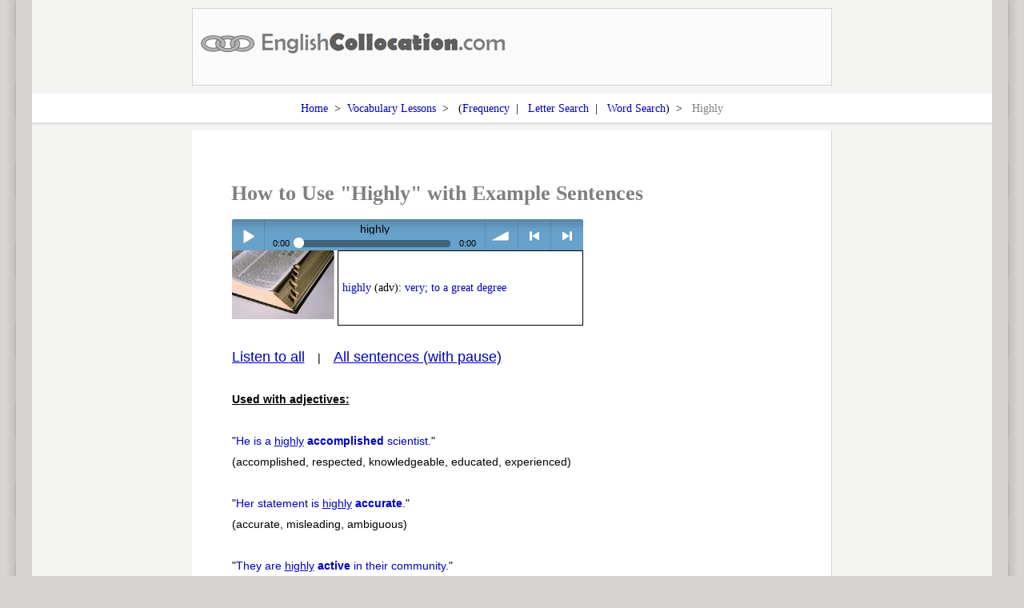

--- FILE ---
content_type: text/html; charset=utf-8
request_url: http://www.englishcollocation.com/how-to-use/highly
body_size: 100859
content:

<!DOCTYPE html>
<html>
<head>
	<title>How to Use Highly with Example Sentences</title>
	<meta name="keywords" content="Highly Vocabulary Lesson, Example Sentences using Highly, Collocations of Highly" />
	<meta name="description" content="Learn how to use Highly using many example sentences. Learn collocations of Highly with free vocabulary lessons." />

	<span id="spanTitle"></span>
	<script type="text/javascript">
	(function(e,t){"use strict";function r(n,r){function hn(e){return s.preferFlash&&Bt&&!s.ignoreFlash&&s.flash[e]!==t&&s.flash[e]}function pn(e){return function(t){var n=this._s,r;if(!n||!n._a){if(n&&n.id){s._wD(n.id+": Ignoring "+t.type)}else{s._wD(l+"Ignoring "+t.type)}r=null}else{r=e.call(this,t)}return r}}this.setupOptions={url:n||null,flashVersion:8,debugMode:true,debugFlash:false,useConsole:true,consoleOnly:true,waitForWindowLoad:false,bgColor:"#ffffff",useHighPerformance:false,flashPollingInterval:null,html5PollingInterval:null,flashLoadTimeout:1e3,wmode:null,allowScriptAccess:"always",useFlashBlock:false,useHTML5Audio:true,html5Test:/^(probably|maybe)$/i,preferFlash:false,noSWFCache:false,idPrefix:"sound"};this.defaultOptions={autoLoad:false,autoPlay:false,from:null,loops:1,onid3:null,onload:null,whileloading:null,onplay:null,onpause:null,onresume:null,whileplaying:null,onposition:null,onstop:null,onfailure:null,onfinish:null,multiShot:true,multiShotEvents:false,position:null,pan:0,stream:true,to:null,type:null,usePolicyFile:false,volume:100};this.flash9Options={isMovieStar:null,usePeakData:false,useWaveformData:false,useEQData:false,onbufferchange:null,ondataerror:null};this.movieStarOptions={bufferTime:3,serverURL:null,onconnect:null,duration:null};this.audioFormats={mp3:{type:['audio/mpeg; codecs="mp3"',"audio/mpeg","audio/mp3","audio/MPA","audio/mpa-robust"],required:true},mp4:{related:["aac","m4a","m4b"],type:['audio/mp4; codecs="mp4a.40.2"',"audio/aac","audio/x-m4a","audio/MP4A-LATM","audio/mpeg4-generic"],required:false},ogg:{type:["audio/ogg; codecs=vorbis"],required:false},opus:{type:["audio/ogg; codecs=opus","audio/opus"],required:false},wav:{type:['audio/wav; codecs="1"',"audio/wav","audio/wave","audio/x-wav"],required:false}};this.movieID="sm2-container";this.id=r||"sm2movie";this.debugID="soundmanager-debug";this.debugURLParam=/([#?&])debug=1/i;this.versionNumber="V2.97a.20140901";this.version=null;this.movieURL=null;this.altURL=null;this.swfLoaded=false;this.enabled=false;this.oMC=null;this.sounds={};this.soundIDs=[];this.muted=false;this.didFlashBlock=false;this.filePattern=null;this.filePatterns={flash8:/\.mp3(\?.*)?$/i,flash9:/\.mp3(\?.*)?$/i};this.features={buffering:false,peakData:false,waveformData:false,eqData:false,movieStar:false};this.sandbox={type:null,types:{remote:"remote (domain-based) rules",localWithFile:"local with file access (no internet access)",localWithNetwork:"local with network (internet access only, no local access)",localTrusted:"local, trusted (local+internet access)"},description:null,noRemote:null,noLocal:null};this.html5={usingFlash:null};this.flash={};this.html5Only=false;this.ignoreFlash=false;var i,s=this,o=null,u=null,a="soundManager",f=a+": ",l="HTML5::",c,h=navigator.userAgent,p=e.location.href.toString(),d=document,v,m,g,y,b=[],w=true,E,S=false,x=false,T=false,N=false,C=false,k,L=0,A,O,M,_,D,P,H,B,j,F,I,q,R,U,z,W,X,V,$,J,K,Q,G,Y=["log","info","warn","error"],Z=8,et,tt,nt,rt=null,it=null,st,ot,ut,at,ft,lt,ct,ht,pt,dt=false,vt=false,mt,gt,yt,bt=0,wt=null,Et,St=[],xt,Tt=null,Nt,Ct,kt,Lt,At,Ot,Mt,_t,Dt=Array.prototype.slice,Pt=false,Ht,Bt,jt,Ft,It,qt,Rt,Ut,zt=0,Wt=h.match(/(ipad|iphone|ipod)/i),Xt=h.match(/android/i),Vt=h.match(/msie/i),$t=h.match(/webkit/i),Jt=h.match(/safari/i)&&!h.match(/chrome/i),Kt=h.match(/opera/i),Qt=h.match(/(mobile|pre\/|xoom)/i)||Wt||Xt,Gt=!p.match(/usehtml5audio/i)&&!p.match(/sm2\-ignorebadua/i)&&Jt&&!h.match(/silk/i)&&h.match(/OS X 10_6_([3-7])/i),Yt=e.console!==t&&console.log!==t,Zt=d.hasFocus!==t?d.hasFocus():null,en=Jt&&(d.hasFocus===t||!d.hasFocus()),tn=!en,nn=/(mp3|mp4|mpa|m4a|m4b)/i,rn=1e3,sn="about:blank",on="[data-uri]",un=d.location?d.location.protocol.match(/http/i):null,an=!un?"http:/"+"/":"",fn=/^\s*audio\/(?:x-)?(?:mpeg4|aac|flv|mov|mp4||m4v|m4a|m4b|mp4v|3gp|3g2)\s*(?:$|;)/i,ln=["mpeg4","aac","flv","mov","mp4","m4v","f4v","m4a","m4b","mp4v","3gp","3g2"],cn=new RegExp("\\.("+ln.join("|")+")(\\?.*)?$","i");this.mimePattern=/^\s*audio\/(?:x-)?(?:mp(?:eg|3))\s*(?:$|;)/i;this.useAltURL=!un;at={swfBox:"sm2-object-box",swfDefault:"movieContainer",swfError:"swf_error",swfTimedout:"swf_timedout",swfLoaded:"swf_loaded",swfUnblocked:"swf_unblocked",sm2Debug:"sm2_debug",highPerf:"high_performance",flashDebug:"flash_debug"};this.hasHTML5=function(){try{return Audio!==t&&(Kt&&opera!==t&&opera.version()<10?new Audio(null):new Audio).canPlayType!==t}catch(e){return false}}();this.setup=function(e){var n=!s.url;if(e!==t&&T&&Tt&&s.ok()&&(e.flashVersion!==t||e.url!==t||e.html5Test!==t)){ht(st("setupLate"))}M(e);if(e){if(n&&V&&e.url!==t){s.beginDelayedInit()}if(!V&&e.url!==t&&d.readyState==="complete"){setTimeout(W,1)}}return s};this.ok=function(){return Tt?T&&!N:s.useHTML5Audio&&s.hasHTML5};this.supported=this.ok;this.getMovie=function(t){return c(t)||d[t]||e[t]};this.createSound=function(e,n){function c(){f=lt(f);s.sounds[f.id]=new i(f);s.soundIDs.push(f.id);return s.sounds[f.id]}var r,o,f,l=null;r=a+".createSound(): ";o=r+st(!T?"notReady":"notOK");if(!T||!s.ok()){ht(o);return false}if(n!==t){e={id:e,url:n}}f=O(e);f.url=Et(f.url);if(f.id===undefined){f.id=s.setupOptions.idPrefix+zt++}if(f.id.toString().charAt(0).match(/^[0-9]$/)){s._wD(r+st("badID",f.id),2)}s._wD(r+f.id+(f.url?" ("+f.url+")":""),1);if(pt(f.id,true)){s._wD(r+f.id+" exists",1);return s.sounds[f.id]}if(Ct(f)){l=c();s._wD(f.id+": Using HTML5");l._setup_html5(f)}else{if(s.html5Only){s._wD(f.id+": No HTML5 support for this sound, and no Flash. Exiting.");return c()}if(s.html5.usingFlash&&f.url&&f.url.match(/data\:/i)){s._wD(f.id+": data: URIs not supported via Flash. Exiting.");return c()}if(y>8){if(f.isMovieStar===null){f.isMovieStar=!!(f.serverURL||(f.type?f.type.match(fn):false)||f.url&&f.url.match(cn))}if(f.isMovieStar){s._wD(r+"using MovieStar handling");if(f.loops>1){k("noNSLoop")}}}f=ct(f,r);l=c();if(y===8){u._createSound(f.id,f.loops||1,f.usePolicyFile)}else{u._createSound(f.id,f.url,f.usePeakData,f.useWaveformData,f.useEQData,f.isMovieStar,f.isMovieStar?f.bufferTime:false,f.loops||1,f.serverURL,f.duration||null,f.autoPlay,true,f.autoLoad,f.usePolicyFile);if(!f.serverURL){l.connected=true;if(f.onconnect){f.onconnect.apply(l)}}}if(!f.serverURL&&(f.autoLoad||f.autoPlay)){l.load(f)}}if(!f.serverURL&&f.autoPlay){l.play()}return l};this.destroySound=function(e,t){if(!pt(e)){return false}var n=s.sounds[e],r;n._iO={};n.stop();n.unload();for(r=0;r<s.soundIDs.length;r++){if(s.soundIDs[r]===e){s.soundIDs.splice(r,1);break}}if(!t){n.destruct(true)}n=null;delete s.sounds[e];return true};this.load=function(e,t){if(!pt(e)){return false}return s.sounds[e].load(t)};this.unload=function(e){if(!pt(e)){return false}return s.sounds[e].unload()};this.onPosition=function(e,t,n,r){if(!pt(e)){return false}return s.sounds[e].onposition(t,n,r)};this.onposition=this.onPosition;this.clearOnPosition=function(e,t,n){if(!pt(e)){return false}return s.sounds[e].clearOnPosition(t,n)};this.play=function(e,t){var n=null,r=t&&!(t instanceof Object);if(!T||!s.ok()){ht(a+".play(): "+st(!T?"notReady":"notOK"));return false}if(!pt(e,r)){if(!r){return false}if(r){t={url:t}}if(t&&t.url){s._wD(a+'.play(): Attempting to create "'+e+'"',1);t.id=e;n=s.createSound(t).play()}}else if(r){t={url:t}}if(n===null){n=s.sounds[e].play(t)}return n};this.start=this.play;this.setPosition=function(e,t){if(!pt(e)){return false}return s.sounds[e].setPosition(t)};this.stop=function(e){if(!pt(e)){return false}s._wD(a+".stop("+e+")",1);return s.sounds[e].stop()};this.stopAll=function(){var e;s._wD(a+".stopAll()",1);for(e in s.sounds){if(s.sounds.hasOwnProperty(e)){s.sounds[e].stop()}}};this.pause=function(e){if(!pt(e)){return false}return s.sounds[e].pause()};this.pauseAll=function(){var e;for(e=s.soundIDs.length-1;e>=0;e--){s.sounds[s.soundIDs[e]].pause()}};this.resume=function(e){if(!pt(e)){return false}return s.sounds[e].resume()};this.resumeAll=function(){var e;for(e=s.soundIDs.length-1;e>=0;e--){s.sounds[s.soundIDs[e]].resume()}};this.togglePause=function(e){if(!pt(e)){return false}return s.sounds[e].togglePause()};this.setPan=function(e,t){if(!pt(e)){return false}return s.sounds[e].setPan(t)};this.setVolume=function(e,t){if(!pt(e)){return false}return s.sounds[e].setVolume(t)};this.mute=function(e){var t=0;if(e instanceof String){e=null}if(!e){s._wD(a+".mute(): Muting all sounds");for(t=s.soundIDs.length-1;t>=0;t--){s.sounds[s.soundIDs[t]].mute()}s.muted=true}else{if(!pt(e)){return false}s._wD(a+'.mute(): Muting "'+e+'"');return s.sounds[e].mute()}return true};this.muteAll=function(){s.mute()};this.unmute=function(e){var t;if(e instanceof String){e=null}if(!e){s._wD(a+".unmute(): Unmuting all sounds");for(t=s.soundIDs.length-1;t>=0;t--){s.sounds[s.soundIDs[t]].unmute()}s.muted=false}else{if(!pt(e)){return false}s._wD(a+'.unmute(): Unmuting "'+e+'"');return s.sounds[e].unmute()}return true};this.unmuteAll=function(){s.unmute()};this.toggleMute=function(e){if(!pt(e)){return false}return s.sounds[e].toggleMute()};this.getMemoryUse=function(){var e=0;if(u&&y!==8){e=parseInt(u._getMemoryUse(),10)}return e};this.disable=function(n){var r;if(n===t){n=false}if(N){return false}N=true;k("shutdown",1);for(r=s.soundIDs.length-1;r>=0;r--){et(s.sounds[s.soundIDs[r]])}A(n);_t.remove(e,"load",H);return true};this.canPlayMIME=function(e){var t;if(s.hasHTML5){t=kt({type:e})}if(!t&&Tt){t=e&&s.ok()?!!((y>8?e.match(fn):null)||e.match(s.mimePattern)):null}return t};this.canPlayURL=function(e){var t;if(s.hasHTML5){t=kt({url:e})}if(!t&&Tt){t=e&&s.ok()?!!e.match(s.filePattern):null}return t};this.canPlayLink=function(e){if(e.type!==t&&e.type){if(s.canPlayMIME(e.type)){return true}}return s.canPlayURL(e.href)};this.getSoundById=function(e,t){if(!e){return null}var n=s.sounds[e];if(!n&&!t){s._wD(a+'.getSoundById(): Sound "'+e+'" not found.',2)}return n};this.onready=function(t,n){var r="onready",i=false;if(typeof t==="function"){if(T){s._wD(st("queue",r))}if(!n){n=e}D(r,t,n);P();i=true}else{throw st("needFunction",r)}return i};this.ontimeout=function(t,n){var r="ontimeout",i=false;if(typeof t==="function"){if(T){s._wD(st("queue",r))}if(!n){n=e}D(r,t,n);P({type:r});i=true}else{throw st("needFunction",r)}return i};this._writeDebug=function(e,n){var r="soundmanager-debug",i,o;if(!s.debugMode){return false}if(Yt&&s.useConsole){if(n&&typeof n==="object"){console.log(e,n)}else if(Y[n]!==t){console[Y[n]](e)}else{console.log(e)}if(s.consoleOnly){return true}}i=c(r);if(!i){return false}o=d.createElement("div");if(++L%2===0){o.className="sm2-alt"}if(n===t){n=0}else{n=parseInt(n,10)}o.appendChild(d.createTextNode(e));if(n){if(n>=2){o.style.fontWeight="bold"}if(n===3){o.style.color="#ff3333"}}i.insertBefore(o,i.firstChild);i=null;return true};if(p.indexOf("sm2-debug=alert")!==-1){this._writeDebug=function(t){e.alert(t)}}this._wD=this._writeDebug;this._debug=function(){var e,t;k("currentObj",1);for(e=0,t=s.soundIDs.length;e<t;e++){s.sounds[s.soundIDs[e]]._debug()}};this.reboot=function(t,n){if(s.soundIDs.length){s._wD("Destroying "+s.soundIDs.length+" SMSound object"+(s.soundIDs.length!==1?"s":"")+"...")}var r,i,o;for(r=s.soundIDs.length-1;r>=0;r--){s.sounds[s.soundIDs[r]].destruct()}if(u){try{if(Vt){it=u.innerHTML}rt=u.parentNode.removeChild(u)}catch(f){k("badRemove",2)}}it=rt=Tt=u=null;s.enabled=V=T=dt=vt=S=x=N=Pt=s.swfLoaded=false;s.soundIDs=[];s.sounds={};zt=0;if(!t){for(r in b){if(b.hasOwnProperty(r)){for(i=0,o=b[r].length;i<o;i++){b[r][i].fired=false}}}}else{b=[]}if(!n){s._wD(a+": Rebooting...")}s.html5={usingFlash:null};s.flash={};s.html5Only=false;s.ignoreFlash=false;e.setTimeout(function(){z();if(!n){s.beginDelayedInit()}},20);return s};this.reset=function(){k("reset");return s.reboot(true,true)};this.getMoviePercent=function(){return u&&"PercentLoaded"in u?u.PercentLoaded():null};this.beginDelayedInit=function(){C=true;W();setTimeout(function(){if(vt){return false}J();U();vt=true;return true},20);B()};this.destruct=function(){s._wD(a+".destruct()");s.disable(true)};i=function(e){var n=this,r,i,a,f,l,c,h=false,p=[],d=0,v,m,g=null,b,w;b={duration:null,time:null};this.id=e.id;this.sID=this.id;this.url=e.url;this.options=O(e);this.instanceOptions=this.options;this._iO=this.instanceOptions;this.pan=this.options.pan;this.volume=this.options.volume;this.isHTML5=false;this._a=null;w=this.url?false:true;this.id3={};this._debug=function(){s._wD(n.id+": Merged options:",n.options)};this.load=function(e){var r=null,i;if(e!==t){n._iO=O(e,n.options)}else{e=n.options;n._iO=e;if(g&&g!==n.url){k("manURL");n._iO.url=n.url;n.url=null}}if(!n._iO.url){n._iO.url=n.url}n._iO.url=Et(n._iO.url);n.instanceOptions=n._iO;i=n._iO;s._wD(n.id+": load ("+i.url+")");if(!i.url&&!n.url){s._wD(n.id+": load(): url is unassigned. Exiting.",2);return n}if(!n.isHTML5&&y===8&&!n.url&&!i.autoPlay){s._wD(n.id+": Flash 8 load() limitation: Wait for onload() before calling play().",1)}if(i.url===n.url&&n.readyState!==0&&n.readyState!==2){k("onURL",1);if(n.readyState===3&&i.onload){Ut(n,function(){i.onload.apply(n,[!!n.duration])})}return n}n.loaded=false;n.readyState=1;n.playState=0;n.id3={};if(Ct(i)){r=n._setup_html5(i);if(!r._called_load){n._html5_canplay=false;if(n.url!==i.url){s._wD(k("manURL")+": "+i.url);n._a.src=i.url;n.setPosition(0)}n._a.autobuffer="auto";n._a.preload="auto";n._a._called_load=true}else{s._wD(n.id+": Ignoring request to load again")}}else{if(s.html5Only){s._wD(n.id+": No flash support. Exiting.");return n}if(n._iO.url&&n._iO.url.match(/data\:/i)){s._wD(n.id+": data: URIs not supported via Flash. Exiting.");return n}try{n.isHTML5=false;n._iO=ct(lt(i));if(n._iO.autoPlay&&(n._iO.position||n._iO.from)){s._wD(n.id+": Disabling autoPlay because of non-zero offset case");n._iO.autoPlay=false}i=n._iO;if(y===8){u._load(n.id,i.url,i.stream,i.autoPlay,i.usePolicyFile)}else{u._load(n.id,i.url,!!i.stream,!!i.autoPlay,i.loops||1,!!i.autoLoad,i.usePolicyFile)}}catch(o){k("smError",2);E("onload",false);K({type:"SMSOUND_LOAD_JS_EXCEPTION",fatal:true})}}n.url=i.url;return n};this.unload=function(){if(n.readyState!==0){s._wD(n.id+": unload()");if(!n.isHTML5){if(y===8){u._unload(n.id,sn)}else{u._unload(n.id)}}else{f();if(n._a){n._a.pause();g=At(n._a)}}r()}return n};this.destruct=function(e){s._wD(n.id+": Destruct");if(!n.isHTML5){n._iO.onfailure=null;u._destroySound(n.id)}else{f();if(n._a){n._a.pause();At(n._a);if(!Pt){a()}n._a._s=null;n._a=null}}if(!e){s.destroySound(n.id,true)}};this.play=function(e,r){var i,o,a,f,p,d,v,g=true,b=null;i=n.id+": play(): ";r=r===t?true:r;if(!e){e={}}if(n.url){n._iO.url=n.url}n._iO=O(n._iO,n.options);n._iO=O(e,n._iO);n._iO.url=Et(n._iO.url);n.instanceOptions=n._iO;if(!n.isHTML5&&n._iO.serverURL&&!n.connected){if(!n.getAutoPlay()){s._wD(i+" Netstream not connected yet - setting autoPlay");n.setAutoPlay(true)}return n}if(Ct(n._iO)){n._setup_html5(n._iO);l()}if(n.playState===1&&!n.paused){o=n._iO.multiShot;if(!o){s._wD(i+"Already playing (one-shot)",1);if(n.isHTML5){n.setPosition(n._iO.position)}b=n}else{s._wD(i+"Already playing (multi-shot)",1)}}if(b!==null){return b}if(e.url&&e.url!==n.url){if(!n.readyState&&!n.isHTML5&&y===8&&w){w=false}else{n.load(n._iO)}}if(!n.loaded){if(n.readyState===0){s._wD(i+"Attempting to load");if(!n.isHTML5&&!s.html5Only){n._iO.autoPlay=true;n.load(n._iO)}else if(n.isHTML5){n.load(n._iO)}else{s._wD(i+"Unsupported type. Exiting.");b=n}n.instanceOptions=n._iO}else if(n.readyState===2){s._wD(i+"Could not load - exiting",2);b=n}else{s._wD(i+"Loading - attempting to play...")}}else{s._wD(i.substr(0,i.lastIndexOf(":")))}if(b!==null){return b}if(!n.isHTML5&&y===9&&n.position>0&&n.position===n.duration){s._wD(i+"Sound at end, resetting to position:0");e.position=0}if(n.paused&&n.position>=0&&(!n._iO.serverURL||n.position>0)){s._wD(i+"Resuming from paused state",1);n.resume()}else{n._iO=O(e,n._iO);if((!n.isHTML5&&n._iO.position!==null&&n._iO.position>0||n._iO.from!==null&&n._iO.from>0||n._iO.to!==null)&&n.instanceCount===0&&n.playState===0&&!n._iO.serverURL){f=function(){n._iO=O(e,n._iO);n.play(n._iO)};if(n.isHTML5&&!n._html5_canplay){s._wD(i+"Beginning load for non-zero offset case");n.load({_oncanplay:f});b=false}else if(!n.isHTML5&&!n.loaded&&(!n.readyState||n.readyState!==2)){s._wD(i+"Preloading for non-zero offset case");n.load({onload:f});b=false}if(b!==null){return b}n._iO=m()}if(!n.instanceCount||n._iO.multiShotEvents||n.isHTML5&&n._iO.multiShot&&!Pt||!n.isHTML5&&y>8&&!n.getAutoPlay()){n.instanceCount++}if(n._iO.onposition&&n.playState===0){c(n)}n.playState=1;n.paused=false;n.position=n._iO.position!==t&&!isNaN(n._iO.position)?n._iO.position:0;if(!n.isHTML5){n._iO=ct(lt(n._iO))}if(n._iO.onplay&&r){n._iO.onplay.apply(n);h=true}n.setVolume(n._iO.volume,true);n.setPan(n._iO.pan,true);if(!n.isHTML5){g=u._start(n.id,n._iO.loops||1,y===9?n.position:n.position/rn,n._iO.multiShot||false);if(y===9&&!g){s._wD(i+"No sound hardware, or 32-sound ceiling hit",2);if(n._iO.onplayerror){n._iO.onplayerror.apply(n)}}}else{if(n.instanceCount<2){l();a=n._setup_html5();n.setPosition(n._iO.position);a.play()}else{s._wD(n.id+": Cloning Audio() for instance #"+n.instanceCount+"...");p=new Audio(n._iO.url);d=function(){_t.remove(p,"ended",d);n._onfinish(n);At(p);p=null};v=function(){_t.remove(p,"canplay",v);try{p.currentTime=n._iO.position/rn}catch(e){ht(n.id+": multiShot play() failed to apply position of "+n._iO.position/rn)}p.play()};_t.add(p,"ended",d);if(n._iO.volume!==undefined){p.volume=Math.max(0,Math.min(1,n._iO.volume/100))}if(n.muted){p.muted=true}if(n._iO.position){_t.add(p,"canplay",v)}else{p.play()}}}}return n};this.start=this.play;this.stop=function(e){var t=n._iO,r;if(n.playState===1){s._wD(n.id+": stop()");n._onbufferchange(0);n._resetOnPosition(0);n.paused=false;if(!n.isHTML5){n.playState=0}v();if(t.to){n.clearOnPosition(t.to)}if(!n.isHTML5){u._stop(n.id,e);if(t.serverURL){n.unload()}}else{if(n._a){r=n.position;n.setPosition(0);n.position=r;n._a.pause();n.playState=0;n._onTimer();f()}}n.instanceCount=0;n._iO={};if(t.onstop){t.onstop.apply(n)}}return n};this.setAutoPlay=function(e){s._wD(n.id+": Autoplay turned "+(e?"on":"off"));n._iO.autoPlay=e;if(!n.isHTML5){u._setAutoPlay(n.id,e);if(e){if(!n.instanceCount&&n.readyState===1){n.instanceCount++;s._wD(n.id+": Incremented instance count to "+n.instanceCount)}}}};this.getAutoPlay=function(){return n._iO.autoPlay};this.setPosition=function(e){if(e===t){e=0}var r,i,o=n.isHTML5?Math.max(e,0):Math.min(n.duration||n._iO.duration,Math.max(e,0));n.position=o;i=n.position/rn;n._resetOnPosition(n.position);n._iO.position=o;if(!n.isHTML5){r=y===9?n.position:i;if(n.readyState&&n.readyState!==2){u._setPosition(n.id,r,n.paused||!n.playState,n._iO.multiShot)}}else if(n._a){if(n._html5_canplay){if(n._a.currentTime!==i){s._wD(n.id+": setPosition("+i+")");try{n._a.currentTime=i;if(n.playState===0||n.paused){n._a.pause()}}catch(a){s._wD(n.id+": setPosition("+i+") failed: "+a.message,2)}}}else if(i){s._wD(n.id+": setPosition("+i+"): Cannot seek yet, sound not ready",2);return n}if(n.paused){n._onTimer(true)}}return n};this.pause=function(e){if(n.paused||n.playState===0&&n.readyState!==1){return n}s._wD(n.id+": pause()");n.paused=true;if(!n.isHTML5){if(e||e===t){u._pause(n.id,n._iO.multiShot)}}else{n._setup_html5().pause();f()}if(n._iO.onpause){n._iO.onpause.apply(n)}return n};this.resume=function(){var e=n._iO;if(!n.paused){return n}s._wD(n.id+": resume()");n.paused=false;n.playState=1;if(!n.isHTML5){if(e.isMovieStar&&!e.serverURL){n.setPosition(n.position)}u._pause(n.id,e.multiShot)}else{n._setup_html5().play();l()}if(!h&&e.onplay){e.onplay.apply(n);h=true}else if(e.onresume){e.onresume.apply(n)}return n};this.togglePause=function(){s._wD(n.id+": togglePause()");if(n.playState===0){n.play({position:y===9&&!n.isHTML5?n.position:n.position/rn});return n}if(n.paused){n.resume()}else{n.pause()}return n};this.setPan=function(e,r){if(e===t){e=0}if(r===t){r=false}if(!n.isHTML5){u._setPan(n.id,e)}n._iO.pan=e;if(!r){n.pan=e;n.options.pan=e}return n};this.setVolume=function(e,r){if(e===t){e=100}if(r===t){r=false}if(!n.isHTML5){u._setVolume(n.id,s.muted&&!n.muted||n.muted?0:e)}else if(n._a){if(s.muted&&!n.muted){n.muted=true;n._a.muted=true}n._a.volume=Math.max(0,Math.min(1,e/100))}n._iO.volume=e;if(!r){n.volume=e;n.options.volume=e}return n};this.mute=function(){n.muted=true;if(!n.isHTML5){u._setVolume(n.id,0)}else if(n._a){n._a.muted=true}return n};this.unmute=function(){n.muted=false;var e=n._iO.volume!==t;if(!n.isHTML5){u._setVolume(n.id,e?n._iO.volume:n.options.volume)}else if(n._a){n._a.muted=false}return n};this.toggleMute=function(){return n.muted?n.unmute():n.mute()};this.onPosition=function(e,r,i){p.push({position:parseInt(e,10),method:r,scope:i!==t?i:n,fired:false});return n};this.onposition=this.onPosition;this.clearOnPosition=function(e,t){var n;e=parseInt(e,10);if(isNaN(e)){return false}for(n=0;n<p.length;n++){if(e===p[n].position){if(!t||t===p[n].method){if(p[n].fired){d--}p.splice(n,1)}}}};this._processOnPosition=function(){var e,t,r=p.length;if(!r||!n.playState||d>=r){return false}for(e=r-1;e>=0;e--){t=p[e];if(!t.fired&&n.position>=t.position){t.fired=true;d++;t.method.apply(t.scope,[t.position]);r=p.length}}return true};this._resetOnPosition=function(e){var t,n,r=p.length;if(!r){return false}for(t=r-1;t>=0;t--){n=p[t];if(n.fired&&e<=n.position){n.fired=false;d--}}return true};m=function(){var e=n._iO,t=e.from,r=e.to,i,o;o=function(){s._wD(n.id+': "To" time of '+r+" reached.");n.clearOnPosition(r,o);n.stop()};i=function(){s._wD(n.id+': Playing "from" '+t);if(r!==null&&!isNaN(r)){n.onPosition(r,o)}};if(t!==null&&!isNaN(t)){e.position=t;e.multiShot=false;i()}return e};c=function(){var e,t=n._iO.onposition;if(t){for(e in t){if(t.hasOwnProperty(e)){n.onPosition(parseInt(e,10),t[e])}}}};v=function(){var e,t=n._iO.onposition;if(t){for(e in t){if(t.hasOwnProperty(e)){n.clearOnPosition(parseInt(e,10))}}}};l=function(){if(n.isHTML5){mt(n)}};f=function(){if(n.isHTML5){gt(n)}};r=function(e){if(!e){p=[];d=0}h=false;n._hasTimer=null;n._a=null;n._html5_canplay=false;n.bytesLoaded=null;n.bytesTotal=null;n.duration=n._iO&&n._iO.duration?n._iO.duration:null;n.durationEstimate=null;n.buffered=[];n.eqData=[];n.eqData.left=[];n.eqData.right=[];n.failures=0;n.isBuffering=false;n.instanceOptions={};n.instanceCount=0;n.loaded=false;n.metadata={};n.readyState=0;n.muted=false;n.paused=false;n.peakData={left:0,right:0};n.waveformData={left:[],right:[]};n.playState=0;n.position=null;n.id3={}};r();this._onTimer=function(e){var t,r=false,i,s={};if(n._hasTimer||e){if(n._a&&(e||(n.playState>0||n.readyState===1)&&!n.paused)){t=n._get_html5_duration();if(t!==b.duration){b.duration=t;n.duration=t;r=true}n.durationEstimate=n.duration;i=n._a.currentTime*rn||0;if(i!==b.time){b.time=i;r=true}if(r||e){n._whileplaying(i,s,s,s,s)}}return r}};this._get_html5_duration=function(){var e=n._iO,t=n._a&&n._a.duration?n._a.duration*rn:e&&e.duration?e.duration:null,r=t&&!isNaN(t)&&t!==Infinity?t:null;return r};this._apply_loop=function(e,t){if(!e.loop&&t>1){s._wD("Note: Native HTML5 looping is infinite.",1)}e.loop=t>1?"loop":""};this._setup_html5=function(e){var t=O(n._iO,e),s=Pt?o:n._a,u=decodeURI(t.url),a;if(Pt){if(u===decodeURI(Ht)){a=true}}else if(u===decodeURI(g)){a=true}if(s){if(s._s){if(Pt){if(s._s&&s._s.playState&&!a){s._s.stop()}}else if(!Pt&&u===decodeURI(g)){n._apply_loop(s,t.loops);return s}}if(!a){if(g){r(false)}s.src=t.url;n.url=t.url;g=t.url;Ht=t.url;s._called_load=false}}else{if(t.autoLoad||t.autoPlay){n._a=new Audio(t.url);n._a.load()}else{n._a=Kt&&opera.version()<10?new Audio(null):new Audio}s=n._a;s._called_load=false;if(Pt){o=s}}n.isHTML5=true;n._a=s;s._s=n;i();n._apply_loop(s,t.loops);if(t.autoLoad||t.autoPlay){n.load()}else{s.autobuffer=false;s.preload="auto"}return s};i=function(){function t(e,t,r){return n._a?n._a.addEventListener(e,t,r||false):null}if(n._a._added_events){return false}var e;n._a._added_events=true;for(e in It){if(It.hasOwnProperty(e)){t(e,It[e])}}return true};a=function(){function t(e,t,r){return n._a?n._a.removeEventListener(e,t,r||false):null}var e;s._wD(n.id+": Removing event listeners");n._a._added_events=false;for(e in It){if(It.hasOwnProperty(e)){t(e,It[e])}}};this._onload=function(e){var t,r=!!e||!n.isHTML5&&y===8&&n.duration;t=n.id+": ";s._wD(t+(r?"onload()":"Failed to load / invalid sound?"+(!n.duration?" Zero-length duration reported.":" -")+" ("+n.url+")"),r?1:2);if(!r&&!n.isHTML5){if(s.sandbox.noRemote===true){s._wD(t+st("noNet"),1)}if(s.sandbox.noLocal===true){s._wD(t+st("noLocal"),1)}}n.loaded=r;n.readyState=r?3:2;n._onbufferchange(0);if(n._iO.onload){Ut(n,function(){n._iO.onload.apply(n,[r])})}return true};this._onbufferchange=function(e){if(n.playState===0){return false}if(e&&n.isBuffering||!e&&!n.isBuffering){return false}n.isBuffering=e===1;if(n._iO.onbufferchange){s._wD(n.id+": Buffer state change: "+e);n._iO.onbufferchange.apply(n,[e])}return true};this._onsuspend=function(){if(n._iO.onsuspend){s._wD(n.id+": Playback suspended");n._iO.onsuspend.apply(n)}return true};this._onfailure=function(e,t,r){n.failures++;s._wD(n.id+": Failure ("+n.failures+"): "+e);if(n._iO.onfailure&&n.failures===1){n._iO.onfailure(e,t,r)}else{s._wD(n.id+": Ignoring failure")}};this._onwarning=function(e,t,r){if(n._iO.onwarning){n._iO.onwarning(e,t,r)}};this._onfinish=function(){var e=n._iO.onfinish;n._onbufferchange(0);n._resetOnPosition(0);if(n.instanceCount){n.instanceCount--;if(!n.instanceCount){v();n.playState=0;n.paused=false;n.instanceCount=0;n.instanceOptions={};n._iO={};f();if(n.isHTML5){n.position=0}}if(!n.instanceCount||n._iO.multiShotEvents){if(e){s._wD(n.id+": onfinish()");Ut(n,function(){e.apply(n)})}}}};this._whileloading=function(e,t,r,i){var s=n._iO;n.bytesLoaded=e;n.bytesTotal=t;n.duration=Math.floor(r);n.bufferLength=i;if(!n.isHTML5&&!s.isMovieStar){if(s.duration){n.durationEstimate=n.duration>s.duration?n.duration:s.duration}else{n.durationEstimate=parseInt(n.bytesTotal/n.bytesLoaded*n.duration,10)}}else{n.durationEstimate=n.duration}if(!n.isHTML5){n.buffered=[{start:0,end:n.duration}]}if((n.readyState!==3||n.isHTML5)&&s.whileloading){s.whileloading.apply(n)}};this._whileplaying=function(e,r,i,s,o){var u=n._iO,a;if(isNaN(e)||e===null){return false}n.position=Math.max(0,e);n._processOnPosition();if(!n.isHTML5&&y>8){if(u.usePeakData&&r!==t&&r){n.peakData={left:r.leftPeak,right:r.rightPeak}}if(u.useWaveformData&&i!==t&&i){n.waveformData={left:i.split(","),right:s.split(",")}}if(u.useEQData){if(o!==t&&o&&o.leftEQ){a=o.leftEQ.split(",");n.eqData=a;n.eqData.left=a;if(o.rightEQ!==t&&o.rightEQ){n.eqData.right=o.rightEQ.split(",")}}}}if(n.playState===1){if(!n.isHTML5&&y===8&&!n.position&&n.isBuffering){n._onbufferchange(0)}if(u.whileplaying){u.whileplaying.apply(n)}}return true};this._oncaptiondata=function(e){s._wD(n.id+": Caption data received.");n.captiondata=e;if(n._iO.oncaptiondata){n._iO.oncaptiondata.apply(n,[e])}};this._onmetadata=function(e,t){s._wD(n.id+": Metadata received.");var r={},i,o;for(i=0,o=e.length;i<o;i++){r[e[i]]=t[i]}n.metadata=r;console.log("updated metadata",n.metadata);if(n._iO.onmetadata){n._iO.onmetadata.call(n,n.metadata)}};this._onid3=function(e,t){s._wD(n.id+": ID3 data received.");var r=[],i,o;for(i=0,o=e.length;i<o;i++){r[e[i]]=t[i]}n.id3=O(n.id3,r);if(n._iO.onid3){n._iO.onid3.apply(n)}};this._onconnect=function(e){e=e===1;s._wD(n.id+": "+(e?"Connected.":"Failed to connect? - "+n.url),e?1:2);n.connected=e;if(e){n.failures=0;if(pt(n.id)){if(n.getAutoPlay()){n.play(t,n.getAutoPlay())}else if(n._iO.autoLoad){n.load()}}if(n._iO.onconnect){n._iO.onconnect.apply(n,[e])}}};this._ondataerror=function(e){if(n.playState>0){s._wD(n.id+": Data error: "+e);if(n._iO.ondataerror){n._iO.ondataerror.apply(n)}}};this._debug()};$=function(){return d.body||d.getElementsByTagName("div")[0]};c=function(e){return d.getElementById(e)};O=function(e,n){var r=e||{},i,o;i=n===t?s.defaultOptions:n;for(o in i){if(i.hasOwnProperty(o)&&r[o]===t){if(typeof i[o]!=="object"||i[o]===null){r[o]=i[o]}else{r[o]=O(r[o],i[o])}}}return r};Ut=function(t,n){if(!t.isHTML5&&y===8){e.setTimeout(n,0)}else{n()}};_={onready:1,ontimeout:1,defaultOptions:1,flash9Options:1,movieStarOptions:1};M=function(e,n){var r,i=true,o=n!==t,u=s.setupOptions,a=_;if(e===t){i=[];for(r in u){if(u.hasOwnProperty(r)){i.push(r)}}for(r in a){if(a.hasOwnProperty(r)){if(typeof s[r]==="object"){i.push(r+": {...}")}else if(s[r]instanceof Function){i.push(r+": function() {...}")}else{i.push(r)}}}s._wD(st("setup",i.join(", ")));return false}for(r in e){if(e.hasOwnProperty(r)){if(typeof e[r]!=="object"||e[r]===null||e[r]instanceof Array||e[r]instanceof RegExp){if(o&&a[n]!==t){s[n][r]=e[r]}else if(u[r]!==t){s.setupOptions[r]=e[r];s[r]=e[r]}else if(a[r]===t){ht(st(s[r]===t?"setupUndef":"setupError",r),2);i=false}else{if(s[r]instanceof Function){s[r].apply(s,e[r]instanceof Array?e[r]:[e[r]])}else{s[r]=e[r]}}}else{if(a[r]===t){ht(st(s[r]===t?"setupUndef":"setupError",r),2);i=false}else{return M(e[r],r)}}}}return i};_t=function(){function r(e){var n=Dt.call(e),r=n.length;if(t){n[1]="on"+n[1];if(r>3){n.pop()}}else if(r===3){n.push(false)}return n}function i(e,r){var i=e.shift(),s=[n[r]];if(t){i[s](e[0],e[1])}else{i[s].apply(i,e)}}function s(){i(r(arguments),"add")}function o(){i(r(arguments),"remove")}var t=e.attachEvent,n={add:t?"attachEvent":"addEventListener",remove:t?"detachEvent":"removeEventListener"};return{add:s,remove:o}}();It={abort:pn(function(){s._wD(this._s.id+": abort")}),canplay:pn(function(){var e=this._s,n;if(e._html5_canplay){return true}e._html5_canplay=true;s._wD(e.id+": canplay");e._onbufferchange(0);n=e._iO.position!==t&&!isNaN(e._iO.position)?e._iO.position/rn:null;if(this.currentTime!==n){s._wD(e.id+": canplay: Setting position to "+n);try{this.currentTime=n}catch(r){s._wD(e.id+": canplay: Setting position of "+n+" failed: "+r.message,2)}}if(e._iO._oncanplay){e._iO._oncanplay()}}),canplaythrough:pn(function(){var e=this._s;if(!e.loaded){e._onbufferchange(0);e._whileloading(e.bytesLoaded,e.bytesTotal,e._get_html5_duration());e._onload(true)}}),durationchange:pn(function(){var e=this._s,t;t=e._get_html5_duration();if(!isNaN(t)&&t!==e.duration){s._wD(this._s.id+": durationchange ("+t+")"+(e.duration?", previously "+e.duration:""));e.durationEstimate=e.duration=t}}),ended:pn(function(){var e=this._s;s._wD(e.id+": ended");e._onfinish()}),error:pn(function(){s._wD(this._s.id+": HTML5 error, code "+this.error.code);this._s._onload(false)}),loadeddata:pn(function(){var e=this._s;s._wD(e.id+": loadeddata");if(!e._loaded&&!Jt){e.duration=e._get_html5_duration()}}),loadedmetadata:pn(function(){s._wD(this._s.id+": loadedmetadata")}),loadstart:pn(function(){s._wD(this._s.id+": loadstart");this._s._onbufferchange(1)}),play:pn(function(){this._s._onbufferchange(0)}),playing:pn(function(){s._wD(this._s.id+": playing "+String.fromCharCode(9835));this._s._onbufferchange(0)}),progress:pn(function(e){var t=this._s,n,r,i,o=0,u=e.type==="progress",a=e.target.buffered,f=e.loaded||0,l=e.total||1;t.buffered=[];if(a&&a.length){for(n=0,r=a.length;n<r;n++){t.buffered.push({start:a.start(n)*rn,end:a.end(n)*rn})}o=(a.end(0)-a.start(0))*rn;f=Math.min(1,o/(e.target.duration*rn));if(u&&a.length>1){i=[];r=a.length;for(n=0;n<r;n++){i.push(e.target.buffered.start(n)*rn+"-"+e.target.buffered.end(n)*rn)}s._wD(this._s.id+": progress, timeRanges: "+i.join(", "))}if(u&&!isNaN(f)){s._wD(this._s.id+": progress, "+Math.floor(f*100)+"% loaded")}}if(!isNaN(f)){t._whileloading(f,l,t._get_html5_duration());if(f&&l&&f===l){It.canplaythrough.call(this,e)}}}),ratechange:pn(function(){s._wD(this._s.id+": ratechange")}),suspend:pn(function(e){var t=this._s;s._wD(this._s.id+": suspend");It.progress.call(this,e);t._onsuspend()}),stalled:pn(function(){s._wD(this._s.id+": stalled")}),timeupdate:pn(function(){this._s._onTimer()}),waiting:pn(function(){var e=this._s;s._wD(this._s.id+": waiting");e._onbufferchange(1)})};Ct=function(e){var t;if(!e||!e.type&&!e.url&&!e.serverURL){t=false}else if(e.serverURL||e.type&&hn(e.type)){t=false}else{t=e.type?kt({type:e.type}):kt({url:e.url})||s.html5Only||e.url.match(/data\:/i)}return t};At=function(e){var t;if(e){t=Jt?sn:s.html5.canPlayType("audio/wav")?on:sn;e.src=t;if(e._called_unload!==undefined){e._called_load=false}}if(Pt){Ht=null}return t};kt=function(e){if(!s.useHTML5Audio||!s.hasHTML5){return false}var n=e.url||null,r=e.type||null,i=s.audioFormats,o,u,a,f;if(r&&s.html5[r]!==t){return s.html5[r]&&!hn(r)}if(!Lt){Lt=[];for(f in i){if(i.hasOwnProperty(f)){Lt.push(f);if(i[f].related){Lt=Lt.concat(i[f].related)}}}Lt=new RegExp("\\.("+Lt.join("|")+")(\\?.*)?$","i")}a=n?n.toLowerCase().match(Lt):null;if(!a||!a.length){if(!r){o=false}else{u=r.indexOf(";");a=(u!==-1?r.substr(0,u):r).substr(6)}}else{a=a[1]}if(a&&s.html5[a]!==t){o=s.html5[a]&&!hn(a)}else{r="audio/"+a;o=s.html5.canPlayType({type:r});s.html5[a]=o;o=o&&s.html5[r]&&!hn(r)}return o};Mt=function(){function a(t){var n,r,i=false,o=false;if(!e||typeof e.canPlayType!=="function"){return i}if(t instanceof Array){for(u=0,r=t.length;u<r;u++){if(s.html5[t[u]]||e.canPlayType(t[u]).match(s.html5Test)){o=true;s.html5[t[u]]=true;s.flash[t[u]]=!!t[u].match(nn)}}i=o}else{n=e&&typeof e.canPlayType==="function"?e.canPlayType(t):false;i=!!(n&&n.match(s.html5Test))}return i}if(!s.useHTML5Audio||!s.hasHTML5){s.html5.usingFlash=true;Tt=true;return false}var e=Audio!==t?Kt&&opera.version()<10?new Audio(null):new Audio:null,n,r,i={},o,u;o=s.audioFormats;for(n in o){if(o.hasOwnProperty(n)){r="audio/"+n;i[n]=a(o[n].type);i[r]=i[n];if(n.match(nn)){s.flash[n]=true;s.flash[r]=true}else{s.flash[n]=false;s.flash[r]=false}if(o[n]&&o[n].related){for(u=o[n].related.length-1;u>=0;u--){i["audio/"+o[n].related[u]]=i[n];s.html5[o[n].related[u]]=i[n];s.flash[o[n].related[u]]=i[n]}}}}i.canPlayType=e?a:null;s.html5=O(s.html5,i);s.html5.usingFlash=Nt();Tt=s.html5.usingFlash;return true};R={notReady:"Unavailable - wait until onready() has fired.",notOK:"Audio support is not available.",domError:a+"exception caught while appending SWF to DOM.",spcWmode:"Removing wmode, preventing known SWF loading issue(s)",swf404:f+"Verify that %s is a valid path.",tryDebug:"Try "+a+".debugFlash = true for more security details (output goes to SWF.)",checkSWF:"See SWF output for more debug info.",localFail:f+"Non-HTTP page ("+d.location.protocol+" URL?) Review Flash player security settings for this special case:\nhttp://www.macromedia.com/support/documentation/en/flashplayer/help/settings_manager04.html\nMay need to add/allow path, eg. c:/sm2/ or /users/me/sm2/",waitFocus:f+"Special case: Waiting for SWF to load with window focus...",waitForever:f+"Waiting indefinitely for Flash (will recover if unblocked)...",waitSWF:f+"Waiting for 100% SWF load...",needFunction:f+"Function object expected for %s",badID:'Sound ID "%s" should be a string, starting with a non-numeric character',currentObj:f+"_debug(): Current sound objects",waitOnload:f+"Waiting for window.onload()",docLoaded:f+"Document already loaded",onload:f+"initComplete(): calling soundManager.onload()",onloadOK:a+".onload() complete",didInit:f+"init(): Already called?",secNote:"Flash security note: Network/internet URLs will not load due to security restrictions. Access can be configured via Flash Player Global Security Settings Page: http://www.macromedia.com/support/documentation/en/flashplayer/help/settings_manager04.html",badRemove:f+"Failed to remove Flash node.",shutdown:a+".disable(): Shutting down",queue:f+"Queueing %s handler",smError:"SMSound.load(): Exception: JS-Flash communication failed, or JS error.",fbTimeout:"No flash response, applying ."+at.swfTimedout+" CSS...",fbLoaded:"Flash loaded",fbHandler:f+"flashBlockHandler()",manURL:"SMSound.load(): Using manually-assigned URL",onURL:a+".load(): current URL already assigned.",badFV:a+'.flashVersion must be 8 or 9. "%s" is invalid. Reverting to %s.',as2loop:"Note: Setting stream:false so looping can work (flash 8 limitation)",noNSLoop:"Note: Looping not implemented for MovieStar formats",needfl9:"Note: Switching to flash 9, required for MP4 formats.",mfTimeout:"Setting flashLoadTimeout = 0 (infinite) for off-screen, mobile flash case",needFlash:f+"Fatal error: Flash is needed to play some required formats, but is not available.",gotFocus:f+"Got window focus.",policy:"Enabling usePolicyFile for data access",setup:a+".setup(): allowed parameters: %s",setupError:a+'.setup(): "%s" cannot be assigned with this method.',setupUndef:a+'.setup(): Could not find option "%s"',setupLate:a+".setup(): url, flashVersion and html5Test property changes will not take effect until reboot().",noURL:f+"Flash URL required. Call soundManager.setup({url:...}) to get started.",sm2Loaded:"SoundManager 2: Ready. "+String.fromCharCode(10003),reset:a+".reset(): Removing event callbacks",mobileUA:"Mobile UA detected, preferring HTML5 by default.",globalHTML5:"Using singleton HTML5 Audio() pattern for this device."};st=function(){var e,t,n,r,i;e=Dt.call(arguments);r=e.shift();i=R&&R[r]?R[r]:"";if(i&&e&&e.length){for(t=0,n=e.length;t<n;t++){i=i.replace("%s",e[t])}}return i};lt=function(e){if(y===8&&e.loops>1&&e.stream){k("as2loop");e.stream=false}return e};ct=function(e,t){if(e&&!e.usePolicyFile&&(e.onid3||e.usePeakData||e.useWaveformData||e.useEQData)){s._wD((t||"")+st("policy"));e.usePolicyFile=true}return e};ht=function(e){if(Yt&&console.warn!==t){console.warn(e)}else{s._wD(e)}};v=function(){return false};et=function(e){var t;for(t in e){if(e.hasOwnProperty(t)&&typeof e[t]==="function"){e[t]=v}}t=null};tt=function(e){if(e===t){e=false}if(N||e){s.disable(e)}};nt=function(e){var t=null,n;if(e){if(e.match(/\.swf(\?.*)?$/i)){t=e.substr(e.toLowerCase().lastIndexOf(".swf?")+4);if(t){return e}}else if(e.lastIndexOf("/")!==e.length-1){e+="/"}}n=(e&&e.lastIndexOf("/")!==-1?e.substr(0,e.lastIndexOf("/")+1):"./")+s.movieURL;if(s.noSWFCache){n+="?ts="+(new Date).getTime()}return n};I=function(){y=parseInt(s.flashVersion,10);if(y!==8&&y!==9){s._wD(st("badFV",y,Z));s.flashVersion=y=Z}var e=s.debugMode||s.debugFlash?"_debug.swf":".swf";if(s.useHTML5Audio&&!s.html5Only&&s.audioFormats.mp4.required&&y<9){s._wD(st("needfl9"));s.flashVersion=y=9}s.version=s.versionNumber+(s.html5Only?" (HTML5-only mode)":y===9?" (AS3/Flash 9)":" (AS2/Flash 8)");if(y>8){s.defaultOptions=O(s.defaultOptions,s.flash9Options);s.features.buffering=true;s.defaultOptions=O(s.defaultOptions,s.movieStarOptions);s.filePatterns.flash9=new RegExp("\\.(mp3|"+ln.join("|")+")(\\?.*)?$","i");s.features.movieStar=true}else{s.features.movieStar=false}s.filePattern=s.filePatterns[y!==8?"flash9":"flash8"];s.movieURL=(y===8?"soundmanager2.swf":"soundmanager2_flash9.swf").replace(".swf",e);s.features.peakData=s.features.waveformData=s.features.eqData=y>8};Q=function(e,t){if(!u){return false}u._setPolling(e,t)};G=function(){if(s.debugURLParam.test(p)){s.debugMode=true}if(c(s.debugID)){return false}var e,t,n,r,i;if(s.debugMode&&!c(s.debugID)&&(!Yt||!s.useConsole||!s.consoleOnly)){e=d.createElement("div");e.id=s.debugID+"-toggle";r={position:"fixed",bottom:"0px",right:"0px",width:"1.2em",height:"1.2em",lineHeight:"1.2em",margin:"2px",textAlign:"center",border:"1px solid #999",cursor:"pointer",background:"#fff",color:"#333",zIndex:10001};e.appendChild(d.createTextNode("-"));e.onclick=ft;e.title="Toggle SM2 debug console";if(h.match(/msie 6/i)){e.style.position="absolute";e.style.cursor="hand"}for(i in r){if(r.hasOwnProperty(i)){e.style[i]=r[i]}}t=d.createElement("div");t.id=s.debugID;t.style.display=s.debugMode?"block":"none";if(s.debugMode&&!c(e.id)){try{n=$();n.appendChild(e)}catch(o){throw new Error(st("domError")+" \n"+o.toString())}n.appendChild(t)}}n=null};pt=this.getSoundById;k=function(e,t){return!e?"":s._wD(st(e),t)};ft=function(){var e=c(s.debugID),t=c(s.debugID+"-toggle");if(!e){return false}if(w){t.innerHTML="+";e.style.display="none"}else{t.innerHTML="-";e.style.display="block"}w=!w};E=function(n,r,i){if(e.sm2Debugger!==t){try{sm2Debugger.handleEvent(n,r,i)}catch(s){return false}}return true};ut=function(){var e=[];if(s.debugMode){e.push(at.sm2Debug)}if(s.debugFlash){e.push(at.flashDebug)}if(s.useHighPerformance){e.push(at.highPerf)}return e.join(" ")};ot=function(){var e=st("fbHandler"),t=s.getMoviePercent(),n=at,r={type:"FLASHBLOCK"};if(s.html5Only){return false}if(!s.ok()){if(Tt){s.oMC.className=ut()+" "+n.swfDefault+" "+(t===null?n.swfTimedout:n.swfError);s._wD(e+": "+st("fbTimeout")+(t?" ("+st("fbLoaded")+")":""))}s.didFlashBlock=true;P({type:"ontimeout",ignoreInit:true,error:r});K(r)}else{if(s.didFlashBlock){s._wD(e+": Unblocked")}if(s.oMC){s.oMC.className=[ut(),n.swfDefault,n.swfLoaded+(s.didFlashBlock?" "+n.swfUnblocked:"")].join(" ")}}};D=function(e,n,r){if(b[e]===t){b[e]=[]}b[e].push({method:n,scope:r||null,fired:false})};P=function(e){if(!e){e={type:s.ok()?"onready":"ontimeout"}}if(!T&&e&&!e.ignoreInit){return false}if(e.type==="ontimeout"&&(s.ok()||N&&!e.ignoreInit)){return false}var t={success:e&&e.ignoreInit?s.ok():!N},n=e&&e.type?b[e.type]||[]:[],r=[],i,o,u=[t],a=Tt&&!s.ok();if(e.error){u[0].error=e.error}for(i=0,o=n.length;i<o;i++){if(n[i].fired!==true){r.push(n[i])}}if(r.length){for(i=0,o=r.length;i<o;i++){if(r[i].scope){r[i].method.apply(r[i].scope,u)}else{r[i].method.apply(this,u)}if(!a){r[i].fired=true}}}return true};H=function(){e.setTimeout(function(){if(s.useFlashBlock){ot()}P();if(typeof s.onload==="function"){k("onload",1);s.onload.apply(e);k("onloadOK",1)}if(s.waitForWindowLoad){_t.add(e,"load",H)}},1)};jt=function(){if(Bt!==t){return Bt}var n=false,r=navigator,i=r.plugins,s,o,u,a=e.ActiveXObject;if(i&&i.length){o="application/x-shockwave-flash";u=r.mimeTypes;if(u&&u[o]&&u[o].enabledPlugin&&u[o].enabledPlugin.description){n=true}}else if(a!==t&&!h.match(/MSAppHost/i)){try{s=new a("ShockwaveFlash.ShockwaveFlash")}catch(f){s=null}n=!!s;s=null}Bt=n;return n};Nt=function(){var e,t,n=s.audioFormats,r=Wt&&!!h.match(/os (1|2|3_0|3_1)\s/i);if(r){s.hasHTML5=false;s.html5Only=true;if(s.oMC){s.oMC.style.display="none"}}else{if(s.useHTML5Audio){if(!s.html5||!s.html5.canPlayType){s._wD("SoundManager: No HTML5 Audio() support detected.");s.hasHTML5=false}if(Gt){s._wD(f+"Note: Buggy HTML5 Audio in Safari on this OS X release, see https://bugs.webkit.org/show_bug.cgi?id=32159 - "+(!Bt?" would use flash fallback for MP3/MP4, but none detected.":"will use flash fallback for MP3/MP4, if available"),1)}}}if(s.useHTML5Audio&&s.hasHTML5){xt=true;for(t in n){if(n.hasOwnProperty(t)){if(n[t].required){if(!s.html5.canPlayType(n[t].type)){xt=false;e=true}else if(s.preferFlash&&(s.flash[t]||s.flash[n[t].type])){e=true}}}}}if(s.ignoreFlash){e=false;xt=true}s.html5Only=s.hasHTML5&&s.useHTML5Audio&&!e;return!s.html5Only};Et=function(e){var t,n,r=0,i;if(e instanceof Array){for(t=0,n=e.length;t<n;t++){if(e[t]instanceof Object){if(s.canPlayMIME(e[t].type)){r=t;break}}else if(s.canPlayURL(e[t])){r=t;break}}if(e[r].url){e[r]=e[r].url}i=e[r]}else{i=e}return i};mt=function(e){if(!e._hasTimer){e._hasTimer=true;if(!Qt&&s.html5PollingInterval){if(wt===null&&bt===0){wt=setInterval(yt,s.html5PollingInterval)}bt++}}};gt=function(e){if(e._hasTimer){e._hasTimer=false;if(!Qt&&s.html5PollingInterval){bt--}}};yt=function(){var e;if(wt!==null&&!bt){clearInterval(wt);wt=null;return false}for(e=s.soundIDs.length-1;e>=0;e--){if(s.sounds[s.soundIDs[e]].isHTML5&&s.sounds[s.soundIDs[e]]._hasTimer){s.sounds[s.soundIDs[e]]._onTimer()}}};K=function(n){n=n!==t?n:{};if(typeof s.onerror==="function"){s.onerror.apply(e,[{type:n.type!==t?n.type:null}])}if(n.fatal!==t&&n.fatal){s.disable()}};Ft=function(){if(!Gt||!jt()){return false}var e=s.audioFormats,t,n;for(n in e){if(e.hasOwnProperty(n)){if(n==="mp3"||n==="mp4"){s._wD(a+": Using flash fallback for "+n+" format");s.html5[n]=false;if(e[n]&&e[n].related){for(t=e[n].related.length-1;t>=0;t--){s.html5[e[n].related[t]]=false}}}}}};this._setSandboxType=function(e){var n=s.sandbox;n.type=e;n.description=n.types[n.types[e]!==t?e:"unknown"];if(n.type==="localWithFile"){n.noRemote=true;n.noLocal=false;k("secNote",2)}else if(n.type==="localWithNetwork"){n.noRemote=false;n.noLocal=true}else if(n.type==="localTrusted"){n.noRemote=false;n.noLocal=false}};this._externalInterfaceOK=function(e){if(s.swfLoaded){return false}var t;E("swf",true);E("flashtojs",true);s.swfLoaded=true;en=false;if(Gt){Ft()}if(!e||e.replace(/\+dev/i,"")!==s.versionNumber.replace(/\+dev/i,"")){t=a+': Fatal: JavaScript file build "'+s.versionNumber+'" does not match Flash SWF build "'+e+'" at '+s.url+". Ensure both are up-to-date.";setTimeout(function(){throw new Error(t)},0);return false}setTimeout(g,Vt?100:1)};J=function(e,n){function r(){var e=[],t,n=[],r=" + ";t="SoundManager "+s.version+(!s.html5Only&&s.useHTML5Audio?s.hasHTML5?" + HTML5 audio":", no HTML5 audio support":"");if(!s.html5Only){if(s.preferFlash){e.push("preferFlash")}if(s.useHighPerformance){e.push("useHighPerformance")}if(s.flashPollingInterval){e.push("flashPollingInterval ("+s.flashPollingInterval+"ms)")}if(s.html5PollingInterval){e.push("html5PollingInterval ("+s.html5PollingInterval+"ms)")}if(s.wmode){e.push("wmode ("+s.wmode+")")}if(s.debugFlash){e.push("debugFlash")}if(s.useFlashBlock){e.push("flashBlock")}}else{if(s.html5PollingInterval){e.push("html5PollingInterval ("+s.html5PollingInterval+"ms)")}}if(e.length){n=n.concat([e.join(r)])}s._wD(t+(n.length?r+n.join(", "):""),1);qt()}function C(e,t){return'<param name="'+e+'" value="'+t+'" />'}if(S&&x){return false}if(s.html5Only){I();r();s.oMC=c(s.movieID);g();S=true;x=true;return false}var i=n||s.url,o=s.altURL||i,u="JS/Flash audio component (SoundManager 2)",a=$(),f=ut(),l=null,p=d.getElementsByTagName("html")[0],v,m,y,b,w,E,T,N;l=p&&p.dir&&p.dir.match(/rtl/i);e=e===t?s.id:e;I();s.url=nt(un?i:o);n=s.url;s.wmode=!s.wmode&&s.useHighPerformance?"transparent":s.wmode;if(s.wmode!==null&&(h.match(/msie 8/i)||!Vt&&!s.useHighPerformance)&&navigator.platform.match(/win32|win64/i)){St.push(R.spcWmode);s.wmode=null}v={name:e,id:e,src:n,quality:"high",allowScriptAccess:s.allowScriptAccess,bgcolor:s.bgColor,pluginspage:an+"www.macromedia.com/go/getflashplayer",title:u,type:"application/x-shockwave-flash",wmode:s.wmode,hasPriority:"true"};if(s.debugFlash){v.FlashVars="debug=1"}if(!s.wmode){delete v.wmode}if(Vt){m=d.createElement("div");b=['<object id="'+e+'" data="'+n+'" type="'+v.type+'" title="'+v.title+'" classid="clsid:D27CDB6E-AE6D-11cf-96B8-444553540000" codebase="'+an+'download.macromedia.com/pub/shockwave/cabs/flash/swflash.cab#version=6,0,40,0">',C("movie",n),C("AllowScriptAccess",s.allowScriptAccess),C("quality",v.quality),s.wmode?C("wmode",s.wmode):"",C("bgcolor",s.bgColor),C("hasPriority","true"),s.debugFlash?C("FlashVars",v.FlashVars):"","</object>"].join("")}else{m=d.createElement("embed");for(y in v){if(v.hasOwnProperty(y)){m.setAttribute(y,v[y])}}}G();f=ut();a=$();if(a){s.oMC=c(s.movieID)||d.createElement("div");if(!s.oMC.id){s.oMC.id=s.movieID;s.oMC.className=at.swfDefault+" "+f;E=null;w=null;if(!s.useFlashBlock){if(s.useHighPerformance){E={position:"fixed",width:"8px",height:"8px",bottom:"0px",left:"0px",overflow:"hidden"}}else{E={position:"absolute",width:"6px",height:"6px",top:"-9999px",left:"-9999px"};if(l){E.left=Math.abs(parseInt(E.left,10))+"px"}}}if($t){s.oMC.style.zIndex=1e4}if(!s.debugFlash){for(T in E){if(E.hasOwnProperty(T)){s.oMC.style[T]=E[T]}}}try{if(!Vt){s.oMC.appendChild(m)}a.appendChild(s.oMC);if(Vt){w=s.oMC.appendChild(d.createElement("div"));w.className=at.swfBox;w.innerHTML=b}x=true}catch(k){throw new Error(st("domError")+" \n"+k.toString())}}else{N=s.oMC.className;s.oMC.className=(N?N+" ":at.swfDefault)+(f?" "+f:"");s.oMC.appendChild(m);if(Vt){w=s.oMC.appendChild(d.createElement("div"));w.className=at.swfBox;w.innerHTML=b}x=true}}S=true;r();return true};U=function(){if(s.html5Only){J();return false}if(u){return false}if(!s.url){k("noURL");return false}u=s.getMovie(s.id);if(!u){if(!rt){J(s.id,s.url)}else{if(!Vt){s.oMC.appendChild(rt)}else{s.oMC.innerHTML=it}rt=null;S=true}u=s.getMovie(s.id)}if(typeof s.oninitmovie==="function"){setTimeout(s.oninitmovie,1)}Rt();return true};B=function(){setTimeout(j,1e3)};F=function(){e.setTimeout(function(){ht(f+"useFlashBlock is false, 100% HTML5 mode is possible. Rebooting with preferFlash: false...");s.setup({preferFlash:false}).reboot();s.didFlashBlock=true;s.beginDelayedInit()},1)};j=function(){var t,n=false;if(!s.url){return false}if(dt){return false}dt=true;_t.remove(e,"load",B);if(Bt&&en&&!Zt){k("waitFocus");return false}if(!T){t=s.getMoviePercent();if(t>0&&t<100){n=true}}setTimeout(function(){t=s.getMoviePercent();if(n){dt=false;s._wD(st("waitSWF"));e.setTimeout(B,1);return false}if(!T){s._wD(a+": No Flash response within expected time. Likely causes: "+(t===0?"SWF load failed, ":"")+"Flash blocked or JS-Flash security error."+(s.debugFlash?" "+st("checkSWF"):""),2);if(!un&&t){k("localFail",2);if(!s.debugFlash){k("tryDebug",2)}}if(t===0){s._wD(st("swf404",s.url),1)}E("flashtojs",false,": Timed out"+un?" (Check flash security or flash blockers)":" (No plugin/missing SWF?)")}if(!T&&tn){if(t===null){if(s.useFlashBlock||s.flashLoadTimeout===0){if(s.useFlashBlock){ot()}k("waitForever")}else{if(!s.useFlashBlock&&xt){F()}else{k("waitForever");P({type:"ontimeout",ignoreInit:true,error:{type:"INIT_FLASHBLOCK"}})}}}else{if(s.flashLoadTimeout===0){k("waitForever")}else{if(!s.useFlashBlock&&xt){F()}else{tt(true)}}}}},s.flashLoadTimeout)};q=function(){function t(){_t.remove(e,"focus",q)}if(Zt||!en){t();return true}tn=true;Zt=true;k("gotFocus");dt=false;B();t();return true};Rt=function(){if(St.length){s._wD("SoundManager 2: "+St.join(" "),1);St=[]}};qt=function(){Rt();var e,t=[];if(s.useHTML5Audio&&s.hasHTML5){for(e in s.audioFormats){if(s.audioFormats.hasOwnProperty(e)){t.push(e+" = "+s.html5[e]+(!s.html5[e]&&Tt&&s.flash[e]?" (using flash)":s.preferFlash&&s.flash[e]&&Tt?" (preferring flash)":!s.html5[e]?" ("+(s.audioFormats[e].required?"required, ":"")+"and no flash support)":""))}}s._wD("SoundManager 2 HTML5 support: "+t.join(", "),1)}};A=function(t){if(T){return false}if(s.html5Only){k("sm2Loaded",1);T=true;H();E("onload",true);return true}var n=s.useFlashBlock&&s.flashLoadTimeout&&!s.getMoviePercent(),r=true,i;if(!n){T=true}i={type:!Bt&&Tt?"NO_FLASH":"INIT_TIMEOUT"};s._wD("SoundManager 2 "+(N?"failed to load":"loaded")+" ("+(N?"Flash security/load error":"OK")+") "+String.fromCharCode(N?10006:10003),N?2:1);if(N||t){if(s.useFlashBlock&&s.oMC){s.oMC.className=ut()+" "+(s.getMoviePercent()===null?at.swfTimedout:at.swfError)}P({type:"ontimeout",error:i,ignoreInit:true});E("onload",false);K(i);r=false}else{E("onload",true)}if(!N){if(s.waitForWindowLoad&&!C){k("waitOnload");_t.add(e,"load",H)}else{if(s.waitForWindowLoad&&C){k("docLoaded")}H()}}return r};m=function(){var e,n=s.setupOptions;for(e in n){if(n.hasOwnProperty(e)){if(s[e]===t){s[e]=n[e]}else if(s[e]!==n[e]){s.setupOptions[e]=s[e]}}}};g=function(){function t(){_t.remove(e,"load",s.beginDelayedInit)}if(T){k("didInit");return false}if(s.html5Only){if(!T){t();s.enabled=true;A()}return true}U();try{u._externalInterfaceTest(false);Q(true,s.flashPollingInterval||(s.useHighPerformance?10:50));if(!s.debugMode){u._disableDebug()}s.enabled=true;E("jstoflash",true);if(!s.html5Only){_t.add(e,"unload",v)}}catch(n){s._wD("js/flash exception: "+n.toString());E("jstoflash",false);K({type:"JS_TO_FLASH_EXCEPTION",fatal:true});tt(true);A();return false}A();t();return true};W=function(){if(V){return false}V=true;m();G();(function(){var e="sm2-usehtml5audio=",t="sm2-preferflash=",n=null,r=null,i=p.toLowerCase();if(i.indexOf(e)!==-1){n=i.charAt(i.indexOf(e)+e.length)==="1";if(Yt){console.log((n?"Enabling ":"Disabling ")+"useHTML5Audio via URL parameter")}s.setup({useHTML5Audio:n})}if(i.indexOf(t)!==-1){r=i.charAt(i.indexOf(t)+t.length)==="1";if(Yt){console.log((r?"Enabling ":"Disabling ")+"preferFlash via URL parameter")}s.setup({preferFlash:r})}})();if(!Bt&&s.hasHTML5){s._wD("SoundManager 2: No Flash detected"+(!s.useHTML5Audio?", enabling HTML5.":". Trying HTML5-only mode."),1);s.setup({useHTML5Audio:true,preferFlash:false})}Mt();if(!Bt&&Tt){St.push(R.needFlash);s.setup({flashLoadTimeout:1})}if(d.removeEventListener){d.removeEventListener("DOMContentLoaded",W,false)}U();return true};Ot=function(){if(d.readyState==="complete"){W();d.detachEvent("onreadystatechange",Ot)}return true};X=function(){C=true;W();_t.remove(e,"load",X)};z=function(){if(Qt){if(!s.setupOptions.useHTML5Audio||s.setupOptions.preferFlash){St.push(R.mobileUA)}s.setupOptions.useHTML5Audio=true;s.setupOptions.preferFlash=false;if(Wt||Xt&&!h.match(/android\s2\.3/i)){St.push(R.globalHTML5);if(Wt){s.ignoreFlash=true}Pt=true}}};z();jt();_t.add(e,"focus",q);_t.add(e,"load",B);_t.add(e,"load",X);if(d.addEventListener){d.addEventListener("DOMContentLoaded",W,false)}else if(d.attachEvent){d.attachEvent("onreadystatechange",Ot)}else{E("onload",false);K({type:"NO_DOM2_EVENTS",fatal:true})}}if(!e||!e.document){throw new Error("SoundManager requires a browser with window and document objects.")}var n=null;if(e.SM2_DEFER===undefined||!SM2_DEFER){n=new r}if(typeof module==="object"&&module&&typeof module.exports==="object"){e.soundManager=n;module.exports.SoundManager=r;module.exports.soundManager=n}else if(typeof define==="function"&&define.amd){define("SoundManager",[],function(){return{SoundManager:r,soundManager:n}})}else{e.SoundManager=r;e.soundManager=n}})(window)
	</script>
	<script>
	(function(e){"use strict";var t,n=[],r=".sm2-bar-ui",i;soundManager.setup({html5PollingInterval:50,flashVersion:9});soundManager.onready(function(){var e,s,o;e=i.dom.getAll(r);if(e&&e.length){for(s=0,o=e.length;s<o;s++){n.push(new t(e[s]))}}});i={array:function(){function e(e){var t;return function(n,r){if(n[e]<r[e]){t=-1}else if(n[e]>r[e]){t=1}else{t=0}return t}}function t(e){var t,n,r;for(t=e.length-1;t>0;t--){n=Math.floor(Math.random()*(t+1));r=e[t];e[t]=e[n];e[n]=r}return e}return{compare:e,shuffle:t}}(),css:function(){function e(e,t){return e.className!==undefined?(new RegExp("(^|\\s)"+t+"(\\s|$)")).test(e.className):false}function t(t,n){if(!t||!n||e(t,n)){return false}t.className=(t.className?t.className+" ":"")+n}function n(t,n){if(!t||!n||!e(t,n)){return false}t.className=t.className.replace(new RegExp("( "+n+")|("+n+")","g"),"")}function r(e,r,i){var s={className:e.className};n(s,r);t(s,i);e.className=s.className}function i(r,i){var s,o;s=e(r,i);o=s?n:t;o(r,i);return!s}return{has:e,add:t,remove:n,swap:r,toggle:i}}(),dom:function(){function e(){var e,t,n;if(arguments.length===1){e=document.documentElement;t=arguments[0]}else{e=arguments[0];t=arguments[1]}if(e&&e.querySelectorAll){n=e.querySelectorAll(t)}return n}function t(){var t=e.apply(this,arguments);if(t&&t.length){t=t[t.length-1]}return t}return{get:t,getAll:e}}(),position:function(){function e(e){var t=0;if(e.offsetParent){while(e.offsetParent){t+=e.offsetLeft;e=e.offsetParent}}else if(e.x){t+=e.x}return t}function t(e){var t=0;if(e.offsetParent){while(e.offsetParent){t+=e.offsetTop;e=e.offsetParent}}else if(e.y){t+=e.y}return t}return{getOffX:e,getOffY:t}}(),style:function(){function t(t,n){var r;if(t.currentStyle){r=t.currentStyle[n]}else if(e.getComputedStyle){r=document.defaultView.getComputedStyle(t,null).getPropertyValue(n)}return r}return{get:t}}(),events:function(){var t,n,r;t=function(t,r,i){var s={detach:function(){return n(t,r,i)}};if(e.addEventListener){t.addEventListener(r,i,false)}else{t.attachEvent("on"+r,i)}return s};n=e.removeEventListener!==undefined?function(e,t,n){return e.removeEventListener(t,n,false)}:function(e,t,n){return e.detachEvent("on"+t,n)};r=function(e){if(e.preventDefault){e.preventDefault()}else{e.returnValue=false;e.cancelBubble=true}return false};return{add:t,preventDefault:r,remove:n}}(),features:function(){function a(e){var t=o.style[e];return t!==undefined?e:null}function f(e){try{o.style[u]=e}catch(t){return false}return!!o.style[u]}var t,n,r,i,s,o,u;o=document.createElement("div");n=e.requestAnimationFrame||e.webkitRequestAnimationFrame||e.mozRequestAnimationFrame||e.oRequestAnimationFrame||e.msRequestAnimationFrame||null;t=n?function(){return n.apply(e,arguments)}:null;r={transform:{ie:a("-ms-transform"),moz:a("MozTransform"),opera:a("OTransform"),webkit:a("webkitTransform"),w3:a("transform"),prop:null},rotate:{has3D:false,prop:null},getAnimationFrame:t};r.transform.prop=r.transform.w3||r.transform.moz||r.transform.webkit||r.transform.ie||r.transform.opera;if(r.transform.prop){u=r.transform.prop;s={css_2d:"rotate(0deg)",css_3d:"rotate3d(0,0,0,0deg)"};if(f(s.css_3d)){r.rotate.has3D=true;i="rotate3d"}else if(f(s.css_2d)){i="rotate"}r.rotate.prop=i}o=null;return r}()};t=function(t){function c(){function s(){return t.playlist}function o(e){var n,r;if(t.selectedIndex===null){return e}n=s();e=e!==undefined?e:t.selectedIndex;e=Math.max(0,Math.min(e,n.length));r=n[e];return r}function u(e){var t,n,r,i;i=-1;t=s();if(t){for(n=0,r=t.length;n<r;n++){if(t[n]===e){i=n;break}}}return i}function a(){if(t.selectedIndex!==null){t.selectedIndex++}if(t.playlist.length>1){if(t.selectedIndex>=t.playlist.length){if(t.loopMode){t.selectedIndex=0}else{t.selectedIndex--}}}else{t.selectedIndex=null}return o()}function f(){t.selectedIndex--;if(t.selectedIndex<0){if(t.loopMode){t.selectedIndex=t.playlist.length-1}else{t.selectedIndex++}}return o()}function l(){var e,t,s;e=i.dom.getAll(r.playlist,"."+n.selected);for(t=0,s=e.length;t<s;t++){i.css.remove(e[t],n.selected)}}function c(e){var r;l();if(e){i.css.add(e,n.selected)}r=u(e);t.selectedIndex=r}function h(){var e,t;e=o();if(e){t=e.getElementsByTagName("a")[0].href}return t}function p(){if(!r.playlist){if(e.console&&console.warn){console.warn("refreshDOM(): playlist node not found?")}return false}t.playlist=r.playlist.getElementsByTagName("span")}function d(){r.playlistTarget=i.dom.get(r.o,".sm2-playlist-target");r.playlistContainer=i.dom.get(r.o,".sm2-playlist-drawer");r.playlist=i.dom.get(r.o,".sm2-playlist-bd")}function v(){d();p()}var t;t={playlist:[],selectedIndex:0,loopMode:false,timer:null};v();return{data:t,refresh:p,getNext:a,getPrevious:f,getItem:o,getURL:h,select:c}}function h(e,t){var n=Math.floor(e/1e3),r=Math.floor(n/3600),i=Math.floor(n/60)-Math.floor(r*60),s=Math.floor(n-r*3600-i*60);return t?(r?r+":":"")+(r&&i<10?"0"+i:i)+":"+(s<10?"0"+s:s):{min:i,sec:s}}function p(e){var t=e.getElementsByTagName("a");if(t.length){e=t[0]}r.playlistTarget.innerHTML='<ul class="sm2-playlist-bd"><span><center>'+e.innerHTML.replace(s.loadFailedCharacter,"")+"</center></span></ul>";if(r.playlistTarget.getElementsByTagName("span")[0].scrollWidth>r.playlistTarget.offsetWidth){r.playlistTarget.innerHTML='<ul class="sm2-playlist-bd"><span><marquee><center>'+e.innerHTML+"</center></marquee></span></ul>"}}function d(e){var t=soundManager.createSound({url:e,whileplaying:function(){var e=100,t,n;t=Math.min(e,Math.max(0,e*(this.position/this.durationEstimate)))+"%";n=Math.min(100,Math.max(0,100*this.position/this.durationEstimate))+"%";if(this.duration){r.progress.style.left=t;r.progressBar.style.width=n;r.time.innerHTML=h(this.position,true)}},onbufferchange:function(e){if(e){i.css.add(r.o,"buffering")}else{i.css.remove(r.o,"buffering")}},onplay:function(){i.css.swap(r.o,"paused","playing")},onpause:function(){i.css.swap(r.o,"playing","paused")},onresume:function(){i.css.swap(r.o,"paused","playing")},whileloading:function(){if(!this.isHTML5){r.duration.innerHTML=h(this.durationEstimate,true)}},onload:function(e){if(e){r.duration.innerHTML=h(this.duration,true)}else if(this._iO&&this._iO.onerror){this._iO.onerror()}},onerror:function(){var e,t,n;e=o.getItem();if(e){if(s.loadFailedCharacter){r.playlistTarget.innerHTML=r.playlistTarget.innerHTML.replace("<li>","<li>"+s.loadFailedCharacter+" ");if(o.data.playlist&&o.data.playlist[o.data.selectedIndex]){t=o.data.playlist[o.data.selectedIndex].getElementsByTagName("a")[0];n=t.innerHTML;if(n.indexOf(s.loadFailedCharacter)===-1){t.innerHTML=s.loadFailedCharacter+" "+n}}}}},onstop:function(){i.css.remove(r.o,"playing")},onfinish:function(){var e,t;i.css.remove(r.o,"playing");r.progress.style.left="0%";e=o.data.selectedIndex;if(t&&o.data.selectedIndex!==e){o.select(t);p(t);this.play({url:o.getURL()})}}});return t}function v(e){if(e&&(e.which&&e.which===2||e.which===undefined&&e.button!==1)){return true}}function m(t){var n,r;r=t.target||t.srcElement;if(v(t)){return true}if(r.nodeName.toLowerCase()!=="a"){n=r.getElementsByTagName("a");if(n&&n.length){r=r.getElementsByTagName("a")[0]}}if(i.css.has(r,"sm2-volume-control")){f.volume.x=i.position.getOffX(r);f.volume.y=i.position.getOffY(r);f.volume.width=r.offsetWidth;f.volume.height=r.offsetHeight;f.volume.backgroundSize=parseInt(i.style.get(r,"background-size"),10);if(e.navigator.userAgent.match(/msie|trident/i)){f.volume.backgroundSize=f.volume.backgroundSize/f.volume.width*100}i.events.add(document,"mousemove",a.adjustVolume);i.events.add(document,"mouseup",a.releaseVolume);return a.adjustVolume(t)}}function g(e){if(soundManager.canPlayURL(e.href)){if(!u){u=d(e.href)}u.stop();o.select(e.parentNode);p(e.parentNode);u.play({url:e.href,position:0})}}function y(t){var n,r,s,o,u,f,l;n=t||e.event;r=n.target||n.srcElement;if(r&&r.nodeName){o=r.nodeName.toLowerCase();if(o!=="a"){if(r.parentNode){do{r=r.parentNode;o=r.nodeName.toLowerCase()}while(o!=="a"&&r.parentNode);if(!r){return false}}}if(o==="a"){f=r.href;if(soundManager.canPlayURL(f)){if(!i.css.has(r,"sm2-exclude")){g(r);l=true}}else{s=r.href.lastIndexOf("#");if(s!==-1){u=r.href.substr(s+1);if(u&&a[u]){l=true;a[u](t)}}}if(l){return i.events.preventDefault(n)}}}}function b(e){var t,n,s,o,a,f;t=r.progressTrack;n=i.position.getOffX(t);s=t.offsetWidth;o=e.clientX-n;a=o/s;f=u;if(f&&f.duration){f.setPosition(f.duration*a);f._iO.whileplaying.apply(f)}if(e.preventDefault){e.preventDefault()}return false}function w(e){i.events.remove(document,"mousemove",b);i.css.remove(r.o,"grabbing");if(e.preventDefault){e.preventDefault()}i.events.remove(document,"mouseup",w);return false}function E(){if(!t){console.warn("init(): No playerNode element?")}r.o=t;if(e.navigator.userAgent.match(/msie [678]/i)){i.css.add(r.o,n.legacy)}if(e.navigator.userAgent.match(/mobile/i)){i.css.add(r.o,n.noVolume)}r.progress=i.dom.get(r.o,".sm2-progress-ball");r.progressTrack=i.dom.get(r.o,".sm2-progress-track");r.progressBar=i.dom.get(r.o,".sm2-progress-bar");r.volume=i.dom.get(r.o,"a.sm2-volume-control");r.duration=i.dom.get(r.o,".sm2-inline-duration");r.time=i.dom.get(r.o,".sm2-inline-time");o=new c;l=o.getItem(0);o.select(l);p(l);i.events.add(r.o,"mousedown",m);i.events.add(r.o,"click",y);i.events.add(r.progressTrack,"mousedown",function(e){if(v(e)){return true}i.css.add(r.o,"grabbing");i.events.add(document,"mousemove",b);i.events.add(document,"mouseup",w);return b(e)})}var n,r,s,o,u,a,f,l;n={disabled:"disabled",selected:"selected",active:"active",legacy:"legacy",noVolume:"no-volume"};r={o:null,playlist:null,playlistTarget:null,playlistContainer:null,time:null,player:null,progress:null,progressTrack:null,progressBar:null,duration:null,volume:null};s={loadFailedCharacter:'<span title="Failed to load/play." class="load-error">?</span>'};f={volume:{x:0,y:0,width:0,height:0,backgroundSize:0}};a={play:function(e){var t,n;t=e.target||e.srcElement;n=t.href;if(n.indexOf("#")!==-1){n=r.playlist.getElementsByTagName("a")[0].href}if(!u){u=d(n)}u.togglePause()},next:function(){var t,n;if(o.data.timer){e.clearTimeout(o.data.timer);o.data.timer=null}n=o.data.selectedIndex;t=o.getNext(true);if(t&&o.data.selectedIndex!==n){g(t.getElementsByTagName("a")[0])}},prev:function(){var e,t;t=o.data.selectedIndex;e=o.getPrevious();if(e&&o.data.selectedIndex!==t){g(e.getElementsByTagName("a")[0])}},shuffle:function(e){var t=e.target||e.srcElement;if(!i.css.has(t.parentNode,n.disabled)){i.css.toggle(t.parentNode,n.active);o.data.shuffleMode=!o.data.shuffleMode}},repeat:function(e){var t=e.target||e.srcElement;if(!i.css.has(t,n.disabled)){i.css.toggle(t.parentNode,n.active);o.data.loopMode=!o.data.loopMode}},menu:function(){var e;e=i.css.toggle(r.o,"playlist-open");r.playlistContainer.style.height=(e?r.playlistContainer.scrollHeight:0)+"px"},adjustVolume:function(e){var t,n,s,o,a,l;a=0;o=r.volume;t=f.volume.backgroundSize;t=100-t;n=t/2;a=Math.max(0,Math.min(1,(e.clientX-f.volume.x)/f.volume.width));o.style.clip="rect(0px, "+f.volume.width*a+"px, "+f.volume.height+"px, "+f.volume.width*(n/100)+"px)";s=n/100*f.volume.width;l=Math.max(0,Math.min(1,(e.clientX-f.volume.x-s)/(f.volume.width-s*2)));if(u){u.setVolume(l*100)}return i.events.preventDefault(e)},releaseVolume:function(){i.events.remove(document,"mousemove",a.adjustVolume);i.events.remove(document,"mouseup",a.releaseVolume)}};E()};e.sm2BarPlayers=n;e.SM2BarPlayer=t})(window)
	</script>
<style>
<!--body{text-align:center;background-color:#FFF;color:#000;font-family:verdana;font-size:100%;margin:0}td{font-family:verdana;font-size:100%;line-height:22px}h1{font-family:Segoe Print;font-size:150%;COLOR:#761b32;line-height:28px}h2{font-family:verdana;font-size:120%}h3{font-family:verdana;font-size:110%}ul{margin-left:15px;margin-top:1px}ol{margin-left:25px;margin-top:9px}li{margin-bottom:5px}.input{width:105px;border:1px solid #7DBE53;height:22px}.searchbox{WIDTH:105px;HEIGHT:22px;border:1px solid #7F7F7F;FONT-FAMILY:verdana;TEXT-DECORATION:none}a:link,a:visited{COLOR:#0000c2;text-decoration:none}a:hover{color:#e70;text-decoration:none}.engtoday{font-family:verdana;font-size:86%;color:#fff;line-height:1.4}.leftnav{font-family:verdana;font-size:93%;color:#000;line-height:1.6}.leftnav a{color:#000}.leftnav a:hover{color:#e70}.title1{color:#0000c2;font-weight:bolder}.title2{color:#5D9842;font-weight:bolder}.title3{color:#666;font-weight:bolder}.title4{color:#761b32;font-weight:bolder}.title5{color:#383838;font-weight:bolder}.title6{font-size:100%;color:#fff;font-weight:bolder}.title7{font-size:92%}.title8{font-size:140%;color:#383838}.title9{font-size:100%;font-weight:700;line-height:1.8}.title10{font-size:100%}.title11{font-size:120%;font-weight:bolder}#topnav{font-family:Segoe UI Symbol;font-size:97%;color:#FFF}#topnav a{color:#FFF}#topnav a:hover{color:#e70}#topnav1{font-family:Segoe UI Symbol;font-size:97%;color:#FFF}#topnav1 a{color:#FFF}#topnav1 a:hover{color:#e70}#lang{font-family:verdana;font-size:120%;color:#000;line-height:1.6}#lang a{color:#000}#lang a:hover{color:#e70}#leftnav{font-family:verdana;font-size:90%;color:#383838;line-height:1.6}#leftnav a{color:#000}#leftnav a:hover{color:#e70}#leftnav1{font-family:verdana;font-size:90%;color:#383838;line-height:1.6}#leftnav1 a{color:#000}#leftnav1 a:hover{color:#e70}#leftnav2{font-family:verdana;font-size:97%;color:#383838;line-height:1.6}#leftnav2 a{color:#000}#leftnav2 a:hover{color:#e70}#leftnav3{font-family:verdana;font-size:90%;color:#383838;line-height:1.6}#leftnav3 a{color:#000}#leftnav3 a:hover{color:#e70}#header{line-height:1.2}#twitter{width:150px}.twitter-follow-button{width:150px!important}
.sm2-bar-ui{position:relative;display:inline-block;width:100%;font-family:verdana,helvetica,arial,sans-serif;font-weight:400;-webkit-background-clip:padding-box;background-clip:padding-box;-moz-osx-font-smoothing:grayscale;-webkit-font-smoothing:antialiased;font-smoothing:antialiased;text-rendering:optimizeLegibility;min-width:20em;max-width:30em;border-radius:2px;overflow:hidden;transition:max-width .2s ease-in-out}.sm2-bar-ui .sm2-playlist li{text-align:center;font-size:92.5%;line-height:1em}.sm2-bar-ui.compact{min-width:1em;max-width:15em}.sm2-bar-ui ul{line-height:1em}.sm2-bar-ui.left .sm2-playlist li{text-align:left}.sm2-bar-ui .sm2-playlist li .load-error{cursor:help}.sm2-bar-ui.full-width{max-width:100%;z-index:5}.sm2-bar-ui.fixed{position:fixed;top:auto;bottom:0;left:0;border-radius:0;overflow:visible;z-index:999}.sm2-bar-ui.bottom .bd,.sm2-bar-ui.fixed .bd{border-radius:0;border-bottom:none}.sm2-bar-ui.bottom{top:0;bottom:auto;left:0;border-radius:0;overflow:visible}.sm2-bar-ui.playlist-open .bd{border-bottom-left-radius:0;border-bottom-right-radius:0;border-bottom-color:transparent}.sm2-bar-ui .bd,.sm2-bar-ui .sm2-extra-controls{position:relative;background-image:url(/Images/cssimage/fadeblue.png)}.sm2-bar-ui .sm2-inline-gradient{position:absolute;left:0;top:0;width:100%;height:100%;background-image:-moz-linear-gradient(to bottom,rgba(255,255,255,.125) 5%,rgba(255,255,255,.125) 45%,rgba(255,255,255,.15) 52%,rgba(0,0,0,.01) 51%,rgba(0,0,0,.1) 95%);background-image:linear-gradient(to bottom,rgba(255,255,255,.125) 5%,rgba(255,255,255,.125) 45%,rgba(255,255,255,.15) 50%,rgba(0,0,0,.1) 51%,rgba(0,0,0,.1) 95%)}.sm2-bar-ui.flat .sm2-inline-gradient{background-image:none}.sm2-bar-ui.flat .sm2-box-shadow{display:none;box-shadow:none}.sm2-bar-ui.no-volume .sm2-volume{display:none}.sm2-bar-ui.textured .sm2-inline-texture{position:absolute;top:0;left:0;width:100%;height:100%;opacity:.75}.sm2-bar-ui.textured.dark-text .sm2-playlist-wrapper{background-color:transparent}.sm2-bar-ui.textured.dark-text .sm2-playlist-wrapper ul li.selected a,.sm2-bar-ui.textured.dark-text .sm2-playlist-wrapper ul li:hover a{background-color:rgba(0,0,0,.1);background-image:url(/Images/cssimage/black-10.png);background-image:none,none}.sm2-bar-ui .bd{display:table;border-bottom:none}.sm2-bar-ui .sm2-playlist-wrapper{background-color:rgba(0,0,0,.1)}.sm2-bar-ui.textured .sm2-extra-controls .bd{background-color:rgba(0,0,0,.05)}.sm2-bar-ui .sm2-extra-controls{background-color:transparent;border:none}.sm2-bar-ui .sm2-extra-controls .bd{display:block;border:none}.sm2-bar-ui .sm2-extra-controls .sm2-inline-element{display:inline-block}.sm2-bar-ui,.sm2-bar-ui .bd a,.sm2-bar-ui.dark-text,.sm2-bar-ui.dark-text .bd a{color:#000}.sm2-bar-ui.dark-text .sm2-inline-button{-webkit-filter:invert(1);filter:url("data:image/svg+xml;utf8,<svg xmlns=\'http://www.w3.org/2000/svg\'><filter id=\'invert\'><feColorMatrix in='SourceGraphic' type='matrix' values='-1 0 0 0 1 0 -1 0 0 1 0 0 -1 0 1 0 0 0 1 0'/></filter></svg>#invert");filter:invert(1)}.sm2-bar-ui .bd a{text-decoration:none}.sm2-bar-ui .bd .sm2-button-element:hover{background-color:rgba(0,0,0,.1);background-image:url(/Images/cssimage/black-10.png);background-image:none,none}.sm2-bar-ui .bd .sm2-button-element:active{background-color:rgba(0,0,0,.25);background-image:url(/Images/cssimage/black-25.png);background-image:none,none}.sm2-bar-ui .bd .active .sm2-inline-button,.sm2-bar-ui .bd .sm2-extra-controls .sm2-button-element:active .sm2-inline-button{-ms-transform:scale(0.9);-webkit-transform:scale(0.9);-webkit-transform-origin:50% 50%;transform:scale(0.9);transform-origin:50% 50%;-moz-transform:none}.sm2-bar-ui .bd .active,.sm2-bar-ui .bd .sm2-extra-controls .sm2-button-element:active,.sm2-bar-ui .bd .sm2-extra-controls .sm2-button-element:hover{background-color:rgba(0,0,0,.1);background-image:url(/Images/cssimage/black-10.png);background-image:none,none}.sm2-bar-ui .bd .sm2-extra-controls .sm2-button-element:active{box-shadow:none}.sm2-bar-ui{font-size:10.5pt;text-shadow:none}.sm2-bar-ui .sm2-inline-element{vertical-align:middle;padding:0;overflow:hidden}.sm2-bar-ui .sm2-button-element .sm2-button-bd,.sm2-bar-ui .sm2-inline-element{position:relative;min-width:2.8em;min-height:2.8em}.sm2-bar-ui .sm2-inline-button{position:absolute;top:0;left:0;width:100%;height:100%}.sm2-bar-ui .sm2-extra-controls .bd{background-image:none;background-color:rgba(0,0,0,.15)}.sm2-bar-ui .sm2-extra-controls .sm2-inline-element{width:25px;min-height:1.75em;min-width:2.5em}.sm2-bar-ui .sm2-inline-status{line-height:100%;display:inline-block;padding-left:.75em;padding-right:.75em}.sm2-bar-ui .sm2-inline-element{border-right:.075em dotted #666;border-right:.075em solid rgba(0,0,0,.1)}.sm2-bar-ui .sm2-inline-element.noborder{border-right:none}.sm2-bar-ui .sm2-inline-element.compact{min-width:2em;padding:0 .25em}.sm2-bar-ui .sm2-inline-element:first-of-type{border-top-left-radius:3px;border-bottom-left-radius:3px;overflow:hidden}.sm2-bar-ui .sm2-inline-element:last-of-type{border-right:none;border-top-right-radius:3px;border-bottom-right-radius:3px}.sm2-bar-ui .sm2-inline-status a:hover{background-color:transparent;text-decoration:underline}.sm2-inline-duration,.sm2-inline-time{display:table-cell;width:1%;font-size:75%;line-height:.9em;min-width:2em;vertical-align:middle}.sm2-bar-ui .sm2-playlist{position:relative;height:1.45em}.sm2-bar-ui .sm2-playlist-target{position:relative;min-height:1em}.sm2-bar-ui .sm2-playlist ul{position:absolute;left:0;top:0;width:100%;list-style-type:none;overflow:hidden;white-space:nowrap;text-overflow:ellipsis}.sm2-bar-ui .sm2-playlist ul,.sm2-bar-ui .sm2-playlist ul li,.sm2-bar-ui p{margin:0;padding:0}.sm2-bar-ui .sm2-playlist ul li,.sm2-bar-ui .sm2-playlist ul li a{position:relative;display:block;height:1.5em;white-space:nowrap;overflow:hidden;text-overflow:ellipsis;text-align:center}.sm2-row{display:table-row}.sm2-progress-bd{padding:0 .8em}.sm2-progress .sm2-progress-ball,.sm2-progress .sm2-progress-bar,.sm2-progress .sm2-progress-track{position:relative;width:100%;height:.65em;border-radius:.65em}.sm2-progress .sm2-progress-bar{position:absolute;left:0;top:0;width:0;background-color:rgba(0,0,0,.33);background-image:url(/Images/cssimage/black-33.png);background-image:none,none}.paused .sm2-progress .sm2-progress-track,.playing .sm2-progress .sm2-progress-track,.volume-shade{cursor:pointer}.playing .sm2-progress .sm2-progress-ball{cursor:-moz-grab;cursor:-webkit-grab;cursor:grab}.sm2-progress .sm2-progress-ball{position:absolute;top:0;left:0;width:.9333em;height:.9333em;margin:-.175em 0 0 -.466em;background-color:#fff;padding:0;-webkit-transition:-webkit-transform .15s ease-in-out;transition:transform .15s ease-in-out}.sm2-progress .sm2-progress-track{background-color:rgba(0,0,0,.4);background-image:url(/Images/cssimage/black-33.png);background-image:none,none}.playing.grabbing .sm2-progress .sm2-progress-ball,.playing.grabbing .sm2-progress .sm2-progress-track{cursor:-moz-grabbing;cursor:-webkit-grabbing;cursor:grabbing}.sm2-bar-ui.grabbing .sm2-progress .sm2-progress-ball{-webkit-transform:scale(1.15);transform:scale(1.15)}.sm2-inline-button{background-position:50% 50%;background-repeat:no-repeat;line-height:10em;image-rendering:-moz-crisp-edges;image-rendering:-webkit-optimize-contrast;image-rendering:crisp-edges;-ms-interpolation-mode:nearest-neighbor;-ms-interpolation-mode:bicubic}.paused .play-pause:hover,.play-pause,.play-pause:hover{background-image:url(/Images/cssimage/icomoon/entypo-25px-ffffff/PNG/play.png);background-image:none,url(/Images/cssimage/icomoon/entypo-25px-ffffff/SVG/play.svg);background-size:67.5%;background-position:40% 53%}.playing .play-pause{background-image:url(/Images/cssimage/icomoon/entypo-25px-ffffff/PNG/pause.png);background-image:none,url(/Images/cssimage/icomoon/entypo-25px-ffffff/SVG/pause.svg);background-size:57.6%;background-position:50% 53%}.sm2-volume-control{background-image:url(/Images/cssimage/icomoon/entypo-25px-ffffff/PNG/volume.png);background-image:none,url(/Images/cssimage/icomoon/entypo-25px-ffffff/SVG/volume.svg)}.sm2-volume-control,.sm2-volume-shade{background-position:42% 50%;background-size:56%}.volume-shade{filter:alpha(opacity=33);opacity:.33;background-image:url(/Images/cssimage/icomoon/entypo-25px-000000/PNG/volume.png);background-image:none,url(/Images/cssimage/icomoon/entypo-25px-000000/SVG/volume.svg)}.menu{background-image:url(/Images/cssimage/icomoon/entypo-25px-ffffff/PNG/list2.png);background-image:none,url(/Images/cssimage/icomoon/entypo-25px-ffffff/SVG/list2.svg);background-size:58%;background-position:54% 51%}.previous{background-image:url(/Images/cssimage/icomoon/entypo-25px-ffffff/PNG/first.png);background-image:none,url(/Images/cssimage/icomoon/entypo-25px-ffffff/SVG/first.svg)}.next{background-image:url(/Images/cssimage/icomoon/entypo-25px-ffffff/PNG/last.png);background-image:none,url(/Images/cssimage/icomoon/entypo-25px-ffffff/SVG/last.svg)}.next,.previous{background-size:49.5%;background-position:50% 50%}.sm2-extra-controls .next,.sm2-extra-controls .previous{backgound-size:53%}.shuffle{background-image:url(/Images/cssimage/icomoon/entypo-25px-ffffff/PNG/shuffle.png);background-image:none,url(/Images/cssimage/icomoon/entypo-25px-ffffff/SVG/shuffle.svg);background-size:45%;background-position:50% 50%}.repeat{background-image:url(/Images/cssimage/icomoon/entypo-20px-ffffff/PNG/loop.png);background-image:none,url(/Images/cssimage/icomoon/entypo-25px-ffffff/SVG/loop.svg);background-position:50% 43%;background-size:54%}.sm2-extra-controls .repeat{background-position:50% 45%}.sm2-progress-ball .icon-overlay{position:absolute;width:100%;height:100%;top:0;left:0;background:50%/72% no-repeat,url(/Images/cssimage/icomoon/free-25px-000000/SVG/spinner.svg) 50%/72% no-repeat;display:none}.playing.buffering .sm2-progress-ball .icon-overlay{display:block;-webkit-animation:spin .6s linear infinite;animation:spin .6s linear infinite}@-webkit-keyframes spin{0%{-webkit-transform:rotate(0deg)}100%{-webkit-transform:rotate(360deg)}}@-moz-keyframes spin{0%{transform:rotate(0deg)}100%{transform:rotate(360deg)}}@keyframes spin{0%{transform:rotate(0deg)}100%{transform:rotate(360deg)}}.sm2-element ul{font-size:95%;list-style-type:none}.sm2-element ul,.sm2-element ul li{margin:0;padding:0}.bd.sm2-playlist-drawer{z-index:3;border-radius:0;width:100%;height:0;border:none;background-image:none;display:block;overflow:hidden;transition:height .2s ease-in-out}.sm2-bar-ui.bottom .bd.sm2-playlist-drawer,.sm2-bar-ui.fixed .bd.sm2-playlist-drawer{position:absolute}.sm2-bar-ui.bottom .sm2-playlist-wrapper,.sm2-bar-ui.fixed .sm2-playlist-wrapper{padding-bottom:0}.sm2-bar-ui.bottom .bd.sm2-playlist-drawer,.sm2-bar-ui.fixed .bd.sm2-playlist-drawer{bottom:2.8em}.sm2-bar-ui .bd.sm2-playlist-drawer{opacity:.5;transform:translateZ(0)}.sm2-bar-ui.playlist-open .bd.sm2-playlist-drawer{opacity:1}.sm2-bar-ui.playlist-open .bd.sm2-playlist-drawer a{-webkit-filter:none}.sm2-bar-ui.bottom.playlist-open .bd.sm2-playlist-drawer .sm2-playlist-wrapper,.sm2-bar-ui.fixed.playlist-open .bd.sm2-playlist-drawer .sm2-playlist-wrapper{padding-bottom:.5em;box-shadow:none}.sm2-bar-ui .bd.sm2-playlist-drawer{transition:all .2s ease-in-out;transition-property:transform,height,opacity,background-color,-webkit-filter}.sm2-bar-ui .bd.sm2-playlist-drawer a{transition:-webkit-filter .2s ease-in-out}.sm2-bar-ui .bd.sm2-playlist-drawer .sm2-inline-texture{background-position:0 -2.8em}.sm2-box-shadow{position:absolute;left:0;top:0;width:100%;height:100%;box-shadow:inset 0 1px 6px rgba(0,0,0,.15)}.sm2-playlist-wrapper{position:relative;padding:.5em .5em .5em .25em;background-image:none,none}.sm2-playlist-wrapper ul{max-height:9.25em;overflow:auto}.sm2-playlist-wrapper ul li{border-bottom:1px solid rgba(0,0,0,.05)}.sm2-playlist-wrapper ul li:nth-child(odd){background-color:rgba(255,255,255,.03)}.sm2-playlist-wrapper ul li a{display:block;padding:.5em .25em .5em .75em;margin-right:.5em;font-size:90%;vertical-align:middle}.sm2-playlist-wrapper ul li a.sm2-exclude{display:inline-block}.sm2-playlist-wrapper ul li a.sm2-exclude .label{font-size:95%;line-height:1em;margin-left:0;padding:2px 4px}.sm2-playlist-wrapper ul li:hover a{background-color:rgba(0,0,0,.2);background-image:url(/Images/cssimage/black-20.png);background-image:none,none}.sm2-bar-ui.dark-text .sm2-playlist-wrapper ul li:hover a{background-color:rgba(255,255,255,.1);background-image:url(/Images/cssimage/black-10.png);background-image:none,none}.sm2-playlist-wrapper ul li.selected a{background-color:rgba(0,0,0,.25);background-image:url(/Images/cssimage/black-20.png);background-image:none,none}.sm2-bar-ui.dark-text ul li.selected a{background-color:rgba(255,255,255,.1);background-image:url(/Images/cssimage/black-10.png);background-image:none,none}.sm2-bar-ui .disabled{filter:alpha(opacity=33);opacity:.33}.sm2-bar-ui .bd .sm2-button-element.disabled:hover{background-color:transparent}.sm2-bar-ui .active,.sm2-bar-ui.playlist-open .sm2-menu:hover{box-shadow:inset 0 0 2px rgba(0,0,0,.1);background-image:none}.firefox-fix{position:relative;display:inline-block;width:100%;height:100%}.sm2-playlist-wrapper ul::-webkit-scrollbar{width:10px}.sm2-playlist-wrapper ul::-webkit-scrollbar-track{background:rgba(0,0,0,.33);border-radius:10px}.sm2-playlist-wrapper ul::-webkit-scrollbar-thumb{border-radius:10px;background:#fff}.sm2-extra-controls{font-size:0;text-align:center}.sm2-bar-ui .label{position:relative;display:inline-block;font-size:.7em;margin-left:.25em;vertical-align:top;background-color:rgba(0,0,0,.25);border-radius:3px;padding:0 3px;box-sizing:padding-box}.sm2-bar-ui.dark-text .label{background-color:rgba(0,0,0,.1);background-image:url(/Images/cssimage/black-10.png);background-image:none,none}.sm2-bar-ui .sm2-playlist-drawer .label{font-size:.8em;padding:0 3px}.sm2-bar-ui .sm2-inline-element{display:table-cell;width:1%}.sm2-bar-ui .sm2-inline-status{width:100%;min-width:100%;max-width:100%}.sm2-bar-ui>.bd{width:100%}.sm2-bar-ui .sm2-playlist-drawer{display:block;overflow:hidden}
-->
</style>

	<meta name="robots" content="index, follow" />
	<meta content='width=device-width, initial-scale=1, maximum-scale=2, user-scalable=yes' name='viewport'>
	<style><!--body {text-align: center;background-color: #d5d4d0;color: #000000;font-family: verdana;font-size: 98%;margin: 0px 0px 0px 0px;}td{       font-family: verdana;font-size: 97%;line-height: 26px}h1{    font-family: Segoe UI;font-size: 190%;COLOR: #7f7f7f;line-height: 28px}h2{    font-family: verdana;font-size: 120%;}h3{    font-family: verdana;font-size: 120%;text-decoration: underline;}ul {margin-left: 15px; margin-top: 1px; }ol {margin-left: 25px; margin-top: 9px; }li {margin-bottom: 5px;}.input {width:105px;border:1px solid #7DBE53;height:22px;}a:link {COLOR: #0000c2;text-decoration: none}a:visited {COLOR: #0000c2;text-decoration: none}a:hover {color:#feb632; text-decoration:none;}.leftnav {font-family:verdana;font-size:10pt;color:#000000;line-height:1.6;}.leftnav a{color:#000000;}.leftnav a:hover{color:#ee7700;}#twitter { width:150px }.twitter-follow-button { width:150px!important }--></style>
</head>
<body>
<div style="min-height:100%">
<table cellspacing="0" cellpadding="0" border="0" width="100%">
	<tr>
		<td bgcolor="#d5d4d0">
		</td>
		<td width="20" style="background-image: url('/images/left_fade.png');">
		</td>
		<td align="center">
		<div style="max-width:1200px">
			<table cellspacing="0" cellpadding="0" border="0" width="100%">
				<tr>
					<td height="100px" bgcolor="#F4F4F2" align="center">
					<div style="max-width:800px;margin-top:10px;margin-bottom:10px;">
						<table cellspacing="0" cellpadding="5" border="0" width="100%">
							<tr>
								<td height="85" bgcolor="#FAFAFA" style="border-bottom: 1px solid #d5d4d0; border-right: 1px solid #d5d4d0; border-top: 1px solid #d5d4d0; border-left: 1px solid #d5d4d0">
									<a href="/"><img src="/images/collocation.png" alt="English Collocation" border="0" style="max-width:100%" /></a>
								</td>
							</tr>
						</table>
					</div>
					</td>
				</tr>
				<tr>
					<td align="center" height="30" bgcolor="#ffffff">
						<table cellspacing="5" cellpadding="0" border="0">
							<tr>
								<td>
									<a href="/">Home</a>&#160;&#160;>&#160;&#160;<a href="/vocabulary/example-sentences.aspx">Vocabulary Lessons</a>&#160;&#160;>&#160;&#160;
									(<a href="/vocabulary/vocabulary-frequency.aspx">Frequency</a>&#160;&#160;|&#160;&#160;
									<a href="/vocabulary/lettersearch.aspx">Letter Search</a>&#160;&#160;|&#160;&#160;
									<a href="/vocabulary/wordsearch.aspx">Word Search</a>)&#160;&#160;>&#160;&#160;
									<font color="gray">Highly</font>
								</td>
							</tr>
						</table>
					</td>
				</tr>
				<tr>
					<td height="10" bgcolor="f4f4f2" style="background-image: url('/images/top_fade.png');">
					</td>
				</tr>
				<tr>
					<td bgcolor="#f4f4f2">
						<center>
						<div style="max-width:800px">
							<table cellspacing="0" cellpadding="5" border="0" width="100%">
								<tr>
									<td bgcolor="#ffffff" style="border-bottom: 1px solid #d5d4d0; border-right: 1px solid #d5d4d0">
										<center><br />
										<table cellspacing="0" cellpadding="0" border="0" width="89%">
											<tr>
												<td>
<form method="post" action="./highly?ALID=highly" id="MyForm">
<div class="aspNetHidden">
<input type="hidden" name="__VIEWSTATE" id="__VIEWSTATE" value="/[base64]" />
</div>

<div class="aspNetHidden">

	<input type="hidden" name="__VIEWSTATEGENERATOR" id="__VIEWSTATEGENERATOR" value="EE7916BB" />
	<input type="hidden" name="__EVENTVALIDATION" id="__EVENTVALIDATION" value="/wEdAALuxvyk/cxu+oRrRNawLcMNel6eeqOapQMq8Yij8n6gWeyAmta/g3+R1x0ndvnPmY53rJd9" />
</div>
<div id="header">
	<br />

<h1>How to Use "Highly" with Example Sentences</h1>
			<table width="100%" cellpadding="0" cellspacing="0" border="0">
				<tr>
					<td width="20">
					</td>
					<td width="100%" style="font-size:105%">
						<table id="GridView1" cellspacing="0" style="border-collapse:collapse;">
	<tr>
		<td>
							<div class="sm2-bar-ui compact full-width">
									<div class="bd sm2-main-controls">
										<div class="sm2-inline-element sm2-button-element">
											<div class="sm2-button-bd">
												<span><a href="#play" class="sm2-inline-button play-pause">Play / pause</a></span>
											</div>
										</div>
										<div class="sm2-inline-element sm2-inline-status">
											<div class="sm2-playlist">
												<div class="sm2-playlist-target">
													<noscript><p>JavaScript is required.</p></noscript>
												</div>
											</div>
											<div class="sm2-progress">
												<div class="sm2-row">
													<div class="sm2-inline-time">0:00</div>
													<div class="sm2-progress-bd">
														<div class="sm2-progress-track">
															<div class="sm2-progress-bar"></div>
															<div class="sm2-progress-ball"></div>
															<div class="icon-overlay"></div>
														</div>
													</div>
													<div class="sm2-inline-duration">0:00</div>
												</div>
											</div>
										</div>
										<div class="sm2-inline-element sm2-button-element sm2-volume">
											<div class="sm2-button-bd">
												<span><a href="#volume" class="sm2-inline-button sm2-volume-control">volume</a></span>
											</div>
										</div>
										<div class="sm2-inline-element sm2-button-element">
											<div class="sm2-button-bd">
												<a href="#prev" title="Previous" class="sm2-inline-button previous">&lt; previous</a>
											</div>
										</div>
										<div class="sm2-inline-element sm2-button-element">
											<div class="sm2-button-bd">
												<a href="#next" title="Next" class="sm2-inline-button next">&gt; next</a>
											</div>
										</div>
									</div>
									<div class="sm2-playlist-bd">
<table cellpadding="0" cellspacing="0" width="100%">
			<tr>
				<td style="width:30%">
					<img src="/how-to-use/images/dictionary.jpg" alt="Study Vocabulary Words" border="0"  style="max-width:100%;"/>
				</td>
				<td style="border: 1px solid #000000; padding:5px;min-width:170px;width:70%">
					<span><a href="http://www.talkenglish.com/audio871/audiovocab/f2/highly/highly01.mp3">highly</a></span>
					</b></font></a> (adv):
					<span><a href="http://www.talkenglish.com/audio871/audiovocab/f2/highly/highly02.mp3">very; to a great degree</a><br />
				</td>
			</tr>
		</table>
		<br />
<span><a href="http://www.talkenglish.com/audio871/audiovocab/f2/highly/highly.mp3">
		<font size="4"><u>Listen to all</u></font></a>&#160;&#160;&#160;&#160;|&#160;&#160;&#160;&#160;<span><a href="http://www.talkenglish.com/audio871/audiovocab/f2/highly/highly-pause.mp3"><font size="4"><u>All sentences (with pause)</u></font></a><br />
								<br />
								<b><u>Used with adjectives:</u></b><br /><br />
								"<span><a href="http://www.talkenglish.com/audio871/audiovocab/f2/highly/highly03.mp3">He is a <u>highly</u> <b>accomplished</b> scientist.</a></span>"<br />(accomplished, respected, knowledgeable, educated, experienced)<br /><br />"<span><a href="http://www.talkenglish.com/audio871/audiovocab/f2/highly/highly04.mp3">Her statement is <u>highly</u> <b>accurate</b>.</a></span>"<br />(accurate, misleading, ambiguous)<br /><br />"<span><a href="http://www.talkenglish.com/audio871/audiovocab/f2/highly/highly05.mp3">They are <u>highly</u> <b>active</b> in their community.</a></span>"<br />(active, involved)<br /><br />"<span><a href="http://www.talkenglish.com/audio871/audiovocab/f2/highly/highly06.mp3">His behavior was <u>highly</u> <b>amusing</b>.</a></span>"<br />(amusing, troubling, disruptive, erratic, embarrassing)<br /><br />"<span><a href="http://www.talkenglish.com/audio871/audiovocab/f2/highly/highly07.mp3">These changes will be <u>highly</u> <b>beneficial</b>.</a></span>"<br />(beneficial, useful, desirable, favorable, important)<br /><br />"<span><a href="http://www.talkenglish.com/audio871/audiovocab/f2/highly/highly08.mp3">The process is <u>highly</u> <b>complex</b>.</a></span>"<br />(complex, confusing, ineffective, complicated)<br /><br />"<span><a href="http://www.talkenglish.com/audio871/audiovocab/f2/highly/highly09.mp3">The new location is <u>highly</u> <b>convenient</b>.</a></span>"<br />(convenient, accessible)<br /><br />"<span><a href="http://www.talkenglish.com/audio871/audiovocab/f2/highly/highly10.mp3">Her solution is <u>highly</u> <b>creative</b>.</a></span>"<br />(creative, innovative, effective, logical, versatile, promising, profitable)<br /><br />"<span><a href="http://www.talkenglish.com/audio871/audiovocab/f2/highly/highly11.mp3">This substance is <u>highly</u> <b>flammable</b>.</a></span>"<br />(flammable, dangerous, poisonous)<br /><br />"<span><a href="http://www.talkenglish.com/audio871/audiovocab/f2/highly/highly12.mp3">He is <u>highly</u> <b>dissatisfied</b> with the results.</a></span>"<br />(dissatisfied, unhappy)<br /><br />"<span><a href="http://www.talkenglish.com/audio871/audiovocab/f2/highly/highly13.mp3">They are <u>highly</u> <b>responsible</b> for the failure.</a></span>"<br />(responsible)<br /><br />"<span><a href="http://www.talkenglish.com/audio871/audiovocab/f2/highly/highly14.mp3">He is <u>highly</u> <b>skeptical</b> about her intentions.</a></span>"<br />(skeptical, suspicious)<br /><br />
								<b><u>Used with verbs:</u></b><br /><br />
								"<span><a href="http://www.talkenglish.com/audio871/audiovocab/f2/highly/highly15.mp3">We <u>highly</u> <b>suggest</b> that you make these changes.</a></span>"<br />(suggest, recommend, encourage, advise)<br /><br />"<span><a href="http://www.talkenglish.com/audio871/audiovocab/f2/highly/highly16.mp3">The solution is <u>highly</u> <b>diluted</b>.</a></span>"<br />(diluted)<br /><br />"<span><a href="http://www.talkenglish.com/audio871/audiovocab/f2/highly/highly17.mp3">Her decision was <u>highly</u> <b>influenced</b> by his advice.</a></span>"<br />(influenced)<br /><br />"<span><a href="http://www.talkenglish.com/audio871/audiovocab/f2/highly/highly18.mp3">He <u>highly</u> <b>doubts</b> that she is sincere.</a></span>"<br />(doubts)<br /><br />"<span><a href="http://www.talkenglish.com/audio871/audiovocab/f2/highly/highly19.mp3">This school is <u>highly</u> <b>rated</b>.</a></span>"<br />(rated, ranked)<br /><br />"<span><a href="http://www.talkenglish.com/audio871/audiovocab/f2/highly/highly20.mp3">We <b>were rewarded</b> <u>highly</u> for our help.</a></span>"<br />(be + rewarded, be + praised)<br /><br />"<span><a href="http://www.talkenglish.com/audio871/audiovocab/f2/highly/highly21.mp3">These items are <u>highly</u> <b>taxed</b>.</a></span>"<br />(taxed, valued, priced)<br /><br />
								
								<br /><br />
								
								<br /><br />
								
								<br /><br />
								
								<br /><br />
							</div>
								</div></td>
	</tr>
</table><input name="hidRootPath" type="hidden" id="hidRootPath" />
					</td>
				</tr>
			</table>
		</td>
	</tr>
	<tr>
		<td colspan="2">
			<table border="0" width="100%">
				<tr>
					<td>
						<table id="GridView2" cellspacing="0" style="border-collapse:collapse;">
	<tr>
		<td>
								Previous Word by Letter: <a href="/how-to-use/highlight">highlight</a>
							</td>
	</tr>
</table>
					</td>
					<td align="right">
						<table id="GridView3" cellspacing="0" style="border-collapse:collapse;">
	<tr>
		<td>
								Next Word by Letter: <a href="/how-to-use/highway">highway</a>
							</td>
	</tr>
</table>
					</td>
				</tr>
				<tr>
					<td>
						<table id="GridView4" cellspacing="0" style="border-collapse:collapse;">
	<tr>
		<td>
								Previous Word by Frequency: <a href="/how-to-use/heavy">heavy</a>
							</td>
	</tr>
</table>
					</td>
					<td align="right">
						<table id="GridView5" cellspacing="0" style="border-collapse:collapse;">
	<tr>
		<td>
								Next Word by Frequency: <a href="/how-to-use/lack">lack</a>
							</td>
	</tr>
</table>
					</td>
				</tr>
			</table>
														</div>
													</form>

												</td>
											</tr>
										</table>
										</center>
										<br />
							<div>
<br />
</div>
									</td>
								</tr>
							</table>
							</div>
						</center>
					</td>
				</tr>
				<tr>
					<td height="10" bgcolor="f4f4f2" style="background-image: url('/images/bot_fade.png');">
					</td>
				</tr>
				<tr>
					<td height="30" bgcolor="#ffffff">
						<center><font size="2">Copyright © 2015 ENGLISHCOLLOCATION.COM<br />
						<a href="/terms.aspx">TERMS OF USE</a>&#160;&#160;&#160;|&#160;&#160;&#160;
						<a href="/contact.aspx">CONTACT</a>&#160;&#160;&#160;|&#160;&#160;&#160;
						<a href="/privacy.aspx">PRIVACY POLICY</a></font></center>
					</td>
				</tr>
			</table>
				</div>
		</td>
		<td width="20" style="background-image: url('/images/right_fade.png');">
		</td>
		<td bgcolor="#d5d4d0">
		
	
		</td>
	</tr>
</table>
</div>
</body>
</html>